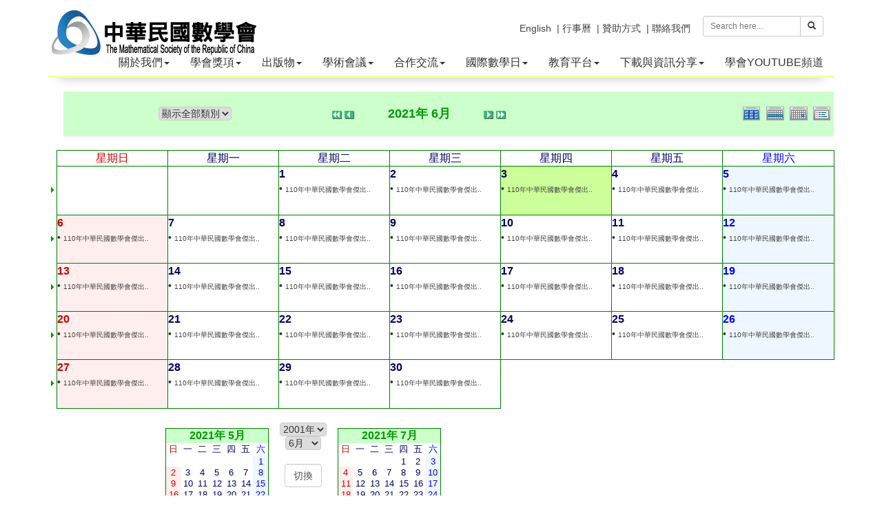

--- FILE ---
content_type: text/html; charset=UTF-8
request_url: https://www.tms.org.tw/tw/modules/piCal/?caldate=2021-6-3&
body_size: 90246
content:
<!doctype html>
<html lang="zh-tw">
<head>
<meta charset="UTF-8">
<meta name="keywords" content="數學會,台灣數學期刊,學會,數學年會">
<meta name="description" content="本會於民國廿四年由國內各地努力於數學研究及先賢發起，於同年七月正式成立，定名為「中國數學會」，以謀數學之進步及其普及為宗旨。">
<meta name="robots" content="index,follow">
<meta name="rating" content="general">
<meta name="author" content="XOOPS,Bonnie">
<meta name="generator" content="XOOPS">
<!--[if IE]><meta http-equiv="X-UA-Compatible" content="IE=edge"><![endif]-->
<meta name="viewport" content="width=device-width, initial-scale=1.0">

<!-- Owl Carousel Assets -->
<link href="https://www.tms.org.tw/tw/themes/CADCH_math/js/owl/owl.carousel.css" rel="stylesheet">
<link href="https://www.tms.org.tw/tw/themes/CADCH_math/js/owl/owl.theme.css" rel="stylesheet">

<!-- Add fancyBox -->
<link rel="stylesheet" href="https://www.tms.org.tw/tw/themes/CADCH_math/js/fancybox/jquery.fancybox.css?v=2.1.5" type="text/css" media="screen" />

<script src="https://www.tms.org.tw/tw/include/xoops.js" type="text/javascript"></script>
<script src="https://www.tms.org.tw/tw/browse.php?Frameworks/jquery/jquery.js" type="text/javascript"></script>
<script src="https://www.tms.org.tw/tw/browse.php?Frameworks/jquery/plugins/jquery.easing.1.3.js" type="text/javascript"></script>
<script src="https://www.tms.org.tw/tw/themes/CADCH_math/js/bootstrap.min.js" type="text/javascript"></script>
<link rel="stylesheet" href="https://www.tms.org.tw/tw/language/tchinese_utf8/style.css" type="text/css" />
<link rel="stylesheet" href="https://www.tms.org.tw/tw/media/font-awesome/css/font-awesome.min.css" type="text/css" />


<!-- Optionally add helpers - button, thumbnail and/or media -->
<link rel="stylesheet" href="https://www.tms.org.tw/tw/themes/CADCH_math/js/fancybox/helpers/jquery.fancybox-buttons.css?v=1.0.5" type="text/css" media="screen" />
<script type="text/javascript" src="https://www.tms.org.tw/tw/themes/CADCH_math/js/fancybox/jquery.fancybox.pack.js?v=2.1.5"></script>
<script type="text/javascript" src="https://www.tms.org.tw/tw/themes/CADCH_math/js/fancybox/helpers/jquery.fancybox-buttons.js?v=1.0.5"></script>
<script type="text/javascript" src="https://www.tms.org.tw/tw/themes/CADCH_math/js/fancybox/helpers/jquery.fancybox-media.js?v=1.0.6"></script>
<link rel="stylesheet" href="https://www.tms.org.tw/tw/themes/CADCH_math/js/fancybox/helpers/jquery.fancybox-thumbs.css?v=1.0.7" type="text/css" media="screen" />
<script type="text/javascript" src="https://www.tms.org.tw/tw/themes/CADCH_math/js/fancybox/helpers/jquery.fancybox-thumbs.js?v=1.0.7"></script>
<script type="text/javascript" src="https://www.tms.org.tw/tw/themes/CADCH_math/js/jquery.ui.totop.js"></script>
<script type="text/javascript" src="https://www.tms.org.tw/tw/themes/CADCH_math/js/wow.js"></script>

<link rel="shortcut icon" type="image/ico" href="https://www.tms.org.tw/tw/themes/CADCH_math/icons/favicon.ico" />
<link rel="icon" type="image/png" href="https://www.tms.org.tw/tw/themes/CADCH_math/icons/favicon.png" />

<link rel="stylesheet" type="text/css" href="https://www.tms.org.tw/tw/themes/CADCH_math/css/bootstrap.css">
<link rel="stylesheet" type="text/css" href="https://www.tms.org.tw/tw/themes/CADCH_math/css/xoops.css">
<link rel="stylesheet" type="text/css" href="https://www.tms.org.tw/tw/themes/CADCH_math/css/reset.css">
<link rel="stylesheet" type="text/css" href="https://www.tms.org.tw/tw/themes/CADCH_math/css/ui.totop.css">

<link rel="stylesheet" type="text/css" href="https://www.tms.org.tw/tw/themes/CADCH_math/css/switcher.css">
<link rel="stylesheet" type="text/css" media="all" href="https://www.tms.org.tw/tw/themes/CADCH_math/style.css">

<link rel="stylesheet" type="text/css" href="https://www.tms.org.tw/tw/themes/CADCH_math/css/animate.css">
<link rel="stylesheet" type="text/css" href="https://www.tms.org.tw/tw/themes/CADCH_math/css/btp.css">

<script src="https://www.tms.org.tw/tw/themes/CADCH_math/js/jquery.mousewheel-3.0.6.pack.js"></script>
<script src="https://www.tms.org.tw/tw/themes/CADCH_math/js/owl/owl.carousel.js"></script>
<!--[if lt IE 9]>
    <script src="https://www.tms.org.tw/tw/themes/CADCH_math/js/html5shiv.js"></script>
    <script src="https://www.tms.org.tw/tw/themes/CADCH_math/js/respond.min.js"></script>
    <script src="https://www.tms.org.tw/tw/themes/CADCH_math/js/selectivizr-min.js"></script>
<![endif]-->
<script src="https://www.tms.org.tw/tw/themes/CADCH_math/js/js.js"></script>
<link rel="alternate" type="application/rss+xml" title="" href="https://www.tms.org.tw/tw/backend.php">

<title>行事曆 - 中華民國數學會</title>

<!-- Add facebook og Start -->
<meta property="og:description" content="本會於民國廿四年由國內各地努力於數學研究及先賢發起，於同年七月正式成立，定名為「中國數學會」，以謀數學之進步及其普及為宗旨。" />
<meta property="og:title" content="行事曆 - 中華民國數學會" />
<meta property="og:image" content="https://www.tms.org.tw/tw/themes/CADCH_math/images/logo.png" />
<!-- Add facebook og End -->

<script type="text/javascript">
//<![CDATA[

$(document).ready(function() {
	/*
	var defaults = {
		containerID: 'toTop', // fading element id
		containerHoverID: 'toTopHover', // fading element hover id
		scrollSpeed: 1200,
		easingType: 'linear' 
	};
	*/
	$().UItoTop({ easingType: 'easeOutQuart' });

// pop
$('.thumb-pop').popover()

// wow
new WOW().init();

// col fix
	$(".product-item,.newsblock-item,.newsindex-item,.productindex-item").each(function(index, el) {
			var $this = $(this);
			var $parent = $this.parent('.row');
			if($parent.data("colSplit") === true){
				return;
			}
			$parent.data("colSplit",true);
			var classes = $this.attr("class");
			var exp = new RegExp(/col-([a-zA-Z]{2})-(\d+)/g);
			var result;
			while ((result = exp.exec(classes)) != null){
				var visible = "visible-" + result[1] + "-block";
				var width = parseInt(12 / parseInt(result[2]));
				$parent.children('.product-item,.newsblock-item,.newsindex-item,.productindex-item').each(function(index, el) {
					var $item = $(this);
					var number = index + 1;
					if(number % width == 0){
						$item.after('<div class="clearfix ' + visible + '">');
					}
				});
			}
		});

// headermenu
$('ul.dropdown-menu [data-toggle=dropdown]').on('click', function(event) {
	event.preventDefault(); 
	event.stopPropagation(); 
	$(this).parent().siblings().removeClass('open');
	$(this).parent().toggleClass('open');
});

// listmenu
	$(".xoops-side-blocks aside > li").wrapAll('<ul class="listmenu"></ul>');

});

(function(d, s, id) {
  var js, fjs = d.getElementsByTagName(s)[0];
  if (d.getElementById(id)) return;
  js = d.createElement(s); js.id = id;
  js.src = "//connect.facebook.net/zh_TW/sdk.js#xfbml=1&version=v2.12";
  fjs.parentNode.insertBefore(js, fjs);
}(document, 'script', 'facebook-jssdk'));

//]]>
</script>
<script src="https://d.line-scdn.net/r/web/social-plugin/js/thirdparty/loader.min.js" async="async" defer="defer"></script><!--line-->
</head>

<body id="piCal"><a name="TOP">

<div class="navbar-wrapper navbar-fixed-top container">
	<div class="navbar navbar-inverse navbar-static-top global-nav navbar-border">
		<div class="navbar-header">
			<button data-target=".navbar-collapse" data-toggle="collapse" class="navbar-toggle" type="button">
				<span class="icon-bar"></span>
				<span class="icon-bar"></span>
				<span class="icon-bar"></span>
			</button>
			<a href="https://www.tms.org.tw/tw" class="navbar-brand xlogo" title="中華民國數學會">
				<img src="https://www.tms.org.tw/tw/themes/CADCH_math/images/logo.png" alt="中華民國數學會">
			</a>
		</div>
		<div class="navbar-collapse collapse">

			<form class="navbar-form navbar-right search" role="search" action="https://www.tms.org.tw/tw/search.php" method="get">
				<div class="input-group input-group-sm">
					<input type="text" name="query" class="form-control" placeholder="Search here...">
					<input type="hidden" name="action" class="form-control" value="results">
					<span class="input-group-btn">
						<button class="btn btn-default" type="submit"><span class="glyphicon glyphicon-search"></span></button>
					</span>
				</div>
			</form>
		<!-- Split button Language -->
		<div class="navbar-right language">
													<div class="pull-right">
									<!--<a href="#" data-toggle="modal" data-target="#mymodal_login" title="登錄帳號"><i class="fa fa-user"></i> 登錄帳號</a>&nbsp;&nbsp;-->
							</div>
			<!--<div class="pull-right">
									<a href="https://www.tms.org.tw/tw/register.php" title="註冊帳號" target="_top"><i class="fa fa-desktop"></i> 註冊帳號</a>&nbsp;&nbsp;
							</div>-->
			<div class="pull-right">
							</div>
			<div class="pull-right">
				<a href="https://www.tms.org.tw/tw/../tw/modules/liaise/" title="聯絡我們" target="_top">| 聯絡我們</a>
			</div>
			<div class="pull-right">
				<a href="https://www.tms.org.tw/tw/../tw/modules/pages/donation" title="贊助方式" target="_top">| 贊助方式</a>&nbsp;&nbsp;
			</div>
			<div class="pull-right">
				<a href="https://www.tms.org.tw/tw/../tw/modules/piCal/" title="行事曆" target="_top">| 行事曆</a>&nbsp;&nbsp;
			</div>
			<div class="pull-right">
				<a href="https://www.tms.org.tw/tw/../en/" title="English" target="_top">English</a>&nbsp;&nbsp;
			</div>
		</div>

		</div>
		<div class="navbar-collapse collapse headermenu_bg">
								<ul class="nav navbar-nav">
				<li class="dropdown">

		<a data-toggle="dropdown" class="dropdown-toggle" href="javascript:;" title="關於本會">關於我們<b class="caret"></b></a>
	
		<ul class="dropdown-menu">
									<li>
							<a href="/tw/modules/pages/main/" title="歷史沿革"><span class="sublist">- </span>歷史沿革與現況</a>
								</li>
						<li class="dropdown dropdown-submenu">
							<a data-toggle="dropdown" class="dropdown-toggle" href="javascript:;" title="組織架構">組織架構</a>
									<ul class="dropdown-menu">
												<li><a href="/tw/modules/pages/president" title="理事長 - 中華民國數學會"><span class="sublist">- </span>理事長</a></li>
																<li><a href="/tw/modules/pages/successively" title="歷屆理事長 - 中華民國數學會"><span class="sublist">- </span>歷屆理事長</a></li>
																<li><a href="/tw/modules/pages/vicepresident" title="副理事長 - 中華民國數學會"><span class="sublist">- </span>副理事長</a></li>
																<li><a href="/tw/modules/pages/secretarygeneral" title="秘書長 - 中華民國數學會"><span class="sublist">- </span>秘書長</a></li>
																<li><a href="/tw/modules/pages/account" title="會計 - 中華民國數學會"><span class="sublist">- </span>會計</a></li>
											</ul>
					</li>
						<li>
							<a href="/tw/modules/pages/rule" title="學會章程"><span class="sublist">- </span>學會章程</a>
								</li>
						<li>
							<a href="https://www.tms.org.tw/tw/modules/info/article.php?storyid=282" title="會員專區"><span class="sublist">- </span>會員專區</a>
								</li>
						<li>
							<a href="/tw/modules/pages/method" title="會員代表組織及選舉辦法"><span class="sublist">- </span>會員代表組織及選舉辦法</a>
								</li>
						<li>
							<a href="/tw/modules/pages/mainpoint" title="各委員會組織要點"><span class="sublist">- </span>各委員會組織要點</a>
								</li>
						<li>
							<a href="https://www.tms.org.tw/tw/modules/news/article.php?storyid=145" title="第44屆理監事及委員會成員"><span class="sublist">- </span>理監事及委員會成員</a>
								</li>
						<li>
							<a href="/tw/modules/filelist/main/flist/4" title="會議紀錄"><span class="sublist">- </span>歷屆會議紀錄</a>
								</li>
			</ul>
	
</li>
<li class="dropdown">

		<a data-toggle="dropdown" class="dropdown-toggle" href="javascript:;" title="學會獎項">學會獎項<b class="caret"></b></a>
	
		<ul class="dropdown-menu">
						<li>
							<a href="/tw/modules/pages/society" title="學會獎"><span class="sublist">- </span>學會獎</a>
								</li>
						<li>
							<a href="/tw/modules/pages/academic" title="學術獎"><span class="sublist">- </span>學術獎</a>
								</li>
						<li>
							<a href="/tw/modules/pages/special" title="特殊貢獻獎"><span class="sublist">- </span>特殊貢獻獎</a>
								</li>
						<li>
							<a href="/tw/modules/pages/youth" title="青年數學家獎"><span class="sublist">- </span>青年數學家獎</a>
								</li>
						<li>
							<a href="/tw/modules/pages/paper" title="傑出碩博士論文獎"><span class="sublist">- </span>傑出碩博士論文獎</a>
								</li>
						<li>
							<a href="https://www.tms.org.tw/tw/modules/info/article.php?storyid=299&uid=" title="中技社數學傑出大學生獎辦法"><span class="sublist">- </span>中技社數學傑出大學生獎</a>
								</li>
						<li class="dropdown dropdown-submenu">
							<a data-toggle="dropdown" class="dropdown-toggle" href="javascript:;" title="歷屆得獎名單">歷屆得獎名單</a>
									<ul class="dropdown-menu">
												<li><a href="/tw/modules/pages/previous" title="學術獎項"><span class="sublist">- </span>學術獎項</a></li>
																<li><a href="/tw/modules/pages/treatise" title="傑出論文獎"><span class="sublist">- </span>傑出論文獎</a></li>
											</ul>
					</li>
						<li>
							<a href="/tw/modules/filelist/main/flist/2" title="歷年得獎人專刊"><span class="sublist">- </span>歷年得獎人專刊</a>
								</li>
			</ul>
	
</li>
<li class="dropdown">

		<a data-toggle="dropdown" class="dropdown-toggle" href="javascript:;" title="相關刊物">出版物<b class="caret"></b></a>
	
		<ul class="dropdown-menu">
						<li>
							<a href="http://www.twjm.org/" title="台灣數學期刊" target="_blank"><span class="sublist">- </span>台灣數學期刊</a>
								</li>
						<li class="dropdown dropdown-submenu">
							<a data-toggle="dropdown" class="dropdown-toggle" href="javascript:;" title="">數學會電子報</a>
									<ul class="dropdown-menu">
												<li><a href="http://www.tms.org.tw/tw/modules/info/article.php?storyid=131&uid=" title="學會電子報"><span class="sublist">- </span>各期電子報</a></li>
																<li><a href="http://www.tms.org.tw/tw/modules/news/index.php?storytopic=2" title=""><span class="sublist">- </span>電子報特選文章</a></li>
											</ul>
					</li>
			</ul>
	
</li>
<li class="dropdown">

		<a data-toggle="dropdown" class="dropdown-toggle" href="javascript:;" title="學術活動">學術會議<b class="caret"></b></a>
	
		<ul class="dropdown-menu">
						<li>
							<a href="https://calendar.google.com/calendar/embed?height=600&wkst=1&bgcolor=%23ffffff&ctz=Asia%2FTaipei&src=Y18zdjJsbW5sNHI5OHJlaXQxYTFyMjA4c3Rqc0Bncm91cC5jYWxlbmRhci5nb29nbGUuY29t&src=Y19jcnRiYm1pMjdsbGd1NWMzZG1kZW0xMWhtc0Bncm91cC5jYWxlbmRhci5nb29nbGUuY29t&src=Y190N2FtZWt2OG9vcmJicTMwaG9hcmoybWpnOEBncm91cC5jYWxlbmRhci5nb29nbGUuY29t&src=Y19qOThhaXY2cTBpcmNucnB1MGlyZnY5M2dib0Bncm91cC5jYWxlbmRhci5nb29nbGUuY29t&src=Y19mdXVkM2h2N2VsMXJqZHZkbGY1YWh1Yjg0Z0Bncm91cC5jYWxlbmRhci5nb29nbGUuY29t&src=Y19ta3FoOG42NTUwdjZzMWpzYTJrM201bzg4c0Bncm91cC5jYWxlbmRhci5nb29nbGUuY29t&color=%232952A3&color=%23B1440E&color=%23B1440E&color=%230D7813&color=%23C0CA33&color=%23C0CA33&showTitle=0&mode=AGENDA" title="NTU campus math calendar" target="_blank"><span class="sublist">- </span>NTU campus math calendar</a>
								</li>
						<li class="dropdown dropdown-submenu">
							<a data-toggle="dropdown" class="dropdown-toggle" href="javascript:;" title="數學年會">數學年會</a>
									<ul class="dropdown-menu">
												<li><a href="http://2026tms.tms.org.tw" title=""><span class="sublist">- </span>2026第61屆數學年會</a></li>
																<li><a href="https://2025tms.tms.org.tw/" title="2025第60屆數學年會"><span class="sublist">- </span>2025第60屆數學年會</a></li>
																<li><a href="https://2024tms.tms.org.tw/" title="2024年第59屆數學年會"><span class="sublist">- </span>2024第59屆數學年會</a></li>
																<li><a href="https://www.math.nthu.edu.tw/~2022TMS/home.html" title=""><span class="sublist">- </span>2022數學年會</a></li>
																<li><a href="https://idv.sinica.edu.tw/mathcomp/2021TMS/index.html" title="2021數學年會"><span class="sublist">- </span>2021數學年會</a></li>
																<li><a href="http://tms2020.math.fju.edu.tw/" title="2020數學年會在輔仁" target="_blank"><span class="sublist">- </span>2020數學年會</a></li>
																<li><a href="/tw/modules/news/?storytopic=12" title="年會剪影"><span class="sublist">- </span>年會剪影</a></li>
																<li><a href="/tw/modules/news/article.php?storyid=1" title="歷屆數學年會"><span class="sublist">- </span>歷屆數學年會</a></li>
											</ul>
					</li>
						<li>
							<a href="http://www.tms.org.tw/tw/modules/info/article.php?storyid=153&uid=" title="許振榮講座"><span class="sublist">- </span>許振榮講座</a>
								</li>
						<li>
							<a href="http://" title="次領域會議"><span class="sublist">- </span>次領域會議</a>
								</li>
			</ul>
	
</li>
<li class="dropdown">

		<a data-toggle="dropdown" class="dropdown-toggle" href="javascript:;" title="國際交流">合作交流<b class="caret"></b></a>
	
		<ul class="dropdown-menu">
						<li>
							<a href="/tw/modules/news/?storytopic=7" title="日本數學會" target="_top"><span class="sublist">- </span>應用數學及跨領域交流</a>
								</li>
						<li>
							<a href="#" title="應用數學及跨領域交流" target="_top"><span class="sublist">- </span>國際</a>
								</li>
			</ul>
	
</li>
<li class="dropdown">

		<a data-toggle="dropdown" class="dropdown-toggle" href="javascript:;" title="科普活動">國際數學日<b class="caret"></b></a>
	
		<ul class="dropdown-menu">
						<li>
							<a href="https://sites.google.com/view/taiwan314" title="國際數學日活動網頁"><span class="sublist">- </span>國際數學日活動網頁</a>
								</li>
						<li>
							<a href="https://www.tms.org.tw/tw/modules/news/?storytopic=8" title="國際數學日介紹與報導"><span class="sublist">- </span>國際數學日花絮</a>
								</li>
			</ul>
	
</li>
<li class="dropdown">

		<a data-toggle="dropdown" class="dropdown-toggle" href="javascript:;" title="教育平台">教育平台<b class="caret"></b></a>
	
		<ul class="dropdown-menu">
						<li>
							<a href="/tw/modules/info/article.php?storyid=201&uid=" title="數學沙龍與生涯探索系列演講活動"><span class="sublist">- </span>數學沙龍與生涯探索系列演講</a>
								</li>
									<li>
							<a href="https://sites.google.com/math.ntu.edu.tw/tmseducation/%E9%A6%96%E9%A0%81" title="教育資源平台"><span class="sublist">- </span>教育資源平台</a>
								</li>
			</ul>
	
</li>
<li class="dropdown">

		<a data-toggle="dropdown" class="dropdown-toggle" href="javascript:;" title="表格下載">下載與資訊分享<b class="caret"></b></a>
	
		<ul class="dropdown-menu">
						<li>
							<a href="http://www.tms.org.tw/tw/modules/filelist/main/flist/3" title=""><span class="sublist">- </span>申請表格下載</a>
								</li>
						<li>
							<a href="http://www.tms.org.tw/tw/modules/news/index.php?storytopic=4" title=""><span class="sublist">- </span>好文及影片分享</a>
								</li>
						<li class="dropdown dropdown-submenu">
							<a data-toggle="dropdown" class="dropdown-toggle" href="javascript:;" title="網站連結">推薦網站連結</a>
									<ul class="dropdown-menu">
												<li><a href="http://episte.math.ntu.edu.tw/" title="數學知識平台" target="_blank"><span class="sublist">- </span>數學知識</a></li>
																<li><a href="/tw/modules/news/article.php?storyid=9" title="數學與統計相關系所"><span class="sublist">- </span>數學與統計相關系所</a></li>
											</ul>
					</li>
						<li class="dropdown dropdown-submenu">
							<a data-toggle="dropdown" class="dropdown-toggle" href="javascript:;" title="">科普雜誌連結</a>
									<ul class="dropdown-menu">
												<li><a href="https://sites.google.com/a/g2.nctu.edu.tw/unimath/" title="UniMath"><span class="sublist">- </span>Unimath</a></li>
																<li><a href="https://plus.maths.org/content/" title=""><span class="sublist">- </span>Plus Magazine</a></li>
																<li><a href="https://www.quantamagazine.org/" title=""><span class="sublist">- </span>Quanta Magazine</a></li>
																<li><a href="https://momath.org/" title="知名數學博物館"><span class="sublist">- </span>National Museum of Mathematics</a></li>
											</ul>
					</li>
			</ul>
	
</li>
<li class="dropdown">

		<a href="https://www.youtube.com/channel/UCxTPDQGKg1O5CAzwU9RiEpg" title="學會YOUTUBE頻道">學會YOUTUBE頻道</a>
	
	
</li>

<style>
.dropdown-submenu{position:relative;}
.dropdown-submenu > .dropdown-menu{top:0px;left:100%;margin-top:-6px;margin-left:-1px;border-radius:0px 4px 4px 4px;}
.dropdown-submenu > a:after{display:block;content:" ";float:right;width:0px;height:0px;border-color:transparent;border-style:solid;border-width:5px 0px 5px 5px;border-left-color:#CCC;margin-top:5px;margin-right:-10px;}

.dropdown-submenu.pull-left{float:none;}
.dropdown-submenu.pull-left > .dropdown-menu{left:-100%;margin-left:10px;border-radius:4px 0px 4px 4px;}

.headermenu_bg .nav .dropdown-submenu.open > a,
.headermenu_bg .nav .dropdown-submenu.open > a:hover,
.headermenu_bg .nav .dropdown-submenu.open > a:focus{background-color:#333;color:#FFF;}

.headermenu_bg .nav .dropdown-submenu.open > a:after{border-left-color:#FFF;}

.navbar-inverse .navbar-nav .open .dropdown-menu > li > a:hover,
.navbar-inverse .navbar-nav .open .dropdown-menu > li > a:focus{background-color:#333;color:#FFF;}
.navbar-inverse .navbar-nav .open .dropdown-menu > li > a:hover:after,
.navbar-inverse .navbar-nav .open .dropdown-menu > li > a:focus:after{border-left-color:#FFF;}

@media (max-width: 767px) {
	.navbar-inverse .navbar-nav .open .dropdown-menu > li.dropdown.dropdown-submenu.open > a {color:#FFF;}
}

.listmenu{list-style-type:none;padding:0px;margin:20px 0px 0px;border:1px solid #DDD;}
.listmenu a{display:block;color:#444;padding:10px;}
.listmenu li{padding:0px;border-bottom:1px solid #DDD;background:#F5F5F5;}
.listmenu li:last-child{border-bottom:none;}
.listmenu li:hover{background:#252525;}
.listmenu li.open{background:#252525;}
.listmenu li:hover > a{color:#FFF;}
.listmenu li.open > a{color:#FFF;}
.listmenu li .caret{margin-left:6px;}
.listmenu li.open .caret{border-top:none;border-bottom:4px solid;}
.listmenu .dropdown-menu{
	position:static;
	float:none;
	min-width:100%;
	padding:0px;
	margin:0px;
	font-size:14px;
	border-radius:0px;
	box-shadow:none;
}
.listmenu .dropdown-menu > li > a {
	padding:10px;
}

.navbar-inverse .navbar-nav .sublist{display:none;}
@media (max-width: 767px) {
	.navbar-inverse .navbar-nav li li li .sublist{display:inline;}
}
</style>
			</ul>
							</div>
	</div>
</div>

	
<div id="maincontent">
	<div class="container maincontainer">
		<div class="row">
						                            <div class="col-sm-12 col-md-12">
		  <table border='0' cellspacing='0' cellpadding='0'>
    <tr>
      <td class='calframe'>
        <!-- header -->
        <table border='0' cellspacing='0' cellpadding='0' style='border-collapse:collapse;'>
         <tr>
           <td><img src='https://www.tms.org.tw/tw/modules/piCal/images/default/spacer.gif' alt='' width='10' height='30' /></td>
           <td nowrap='nowrap' colspan='7' align='center' bgcolor='#CCFFCC'>
             <table border='0' cellspacing='0' cellpadding='0' class='pical-categoryform'>
             <tr>
               <td align='center' valign='middle' style='vertical-align:middle;' class='pical-categoryform'><form action='' method='GET' style='margin:0px;'>
<input type='hidden' name='caldate' value='2021-6-3' />
<input type='hidden' name='smode' value='' />
<input type='hidden' name='op' value='' />
<select name='cid' onchange='submit();'>
	<option value='0'>顯示全部類別</option>
	<option value='1' >- 公開</option>
</select>
</form>
</td>
               <td width='8'><img src='https://www.tms.org.tw/tw/modules/piCal/images/default/spacer.gif' alt='' width='8' height='4' /></td>
               <td width='18' valign='middle' style='vertical-align:middle;'><a href='?cid=0&amp;smode=Monthly&amp;caldate=2020-6-3'><img src='https://www.tms.org.tw/tw/modules/piCal/images/default/arrowleftleft.gif' width='18' height='14' border='0' alt='前一年' title='前一年' /></a></td>
               <td width='18' valign='middle' style='vertical-align:middle;'><a href='?cid=0&amp;smode=Monthly&amp;caldate=2021-5-31'><img src='https://www.tms.org.tw/tw/modules/piCal/images/default/arrowleft.gif' width='18' height='14' border='0' alt='上個月' title='上個月' /></a></td>
               <td width='180' align='center' valign='middle' nowrap='nowrap' style='vertical-align:middle;'><img src='https://www.tms.org.tw/tw/modules/piCal/images/default/spacer.gif' alt='' width='180' height='4' /><br /><font size='4' color='#009900'><b><span class='calhead'>2021年 6月</span></b></font><br /><img src='https://www.tms.org.tw/tw/modules/piCal/images/default/spacer.gif' alt='' width='180' height='4' /></td>
               <td width='18' valign='middle' style='vertical-align:middle;'><a href='?cid=0&amp;smode=Monthly&amp;caldate=2021-7-1'><img src='https://www.tms.org.tw/tw/modules/piCal/images/default/arrowright.gif' width='18' height='14' border='0' alt='下個月' title='下個月' /></a></td>
               <td width='18' valign='middle' style='vertical-align:middle;'><a href='?cid=0&amp;smode=Monthly&amp;caldate=2022-6-3'><img src='https://www.tms.org.tw/tw/modules/piCal/images/default/arrowrightright.gif' width='18' height='14' border='0' alt='次一年' title='次一年' /></a></td>
               <td align='right' valign='middle' style='vertical-align:middle;'>
                 <font size='1'><a href='?cid=0&amp;smode=Yearly&amp;caldate=2021-6-3'><img src='https://www.tms.org.tw/tw/modules/piCal/images/default/year_on.gif' border='0' width='30' height='24' alt='年曆' title='年曆' /></a></font>
                 <font size='1'><a href='?cid=0&amp;smode=Weekly&amp;caldate=2021-6-3'><img src='https://www.tms.org.tw/tw/modules/piCal/images/default/week_on.gif' border='0' width='30' height='24' alt='週曆' title='週曆' /></a></font>
                 <font size='1'><a href='?cid=0&amp;smode=Daily&amp;caldate=2021-6-3'><img src='https://www.tms.org.tw/tw/modules/piCal/images/default/day_on.gif' border='0' width='30' height='24' alt='日曆' title='日曆' /></a></font>
                 <font size='1'><a href='?cid=0&amp;smode=List&amp;caldate=2021-6-3'><img src='https://www.tms.org.tw/tw/modules/piCal/images/default/list_on.gif' border='0' width='30' height='24' alt='顯示行事一覽表' title='顯示行事一覽表' /></a></font>
               </td>
             </tr>
             </table>
           </td>
         </tr>
        </table>

        
	 <table border='0' cellspacing='0' cellpadding='0' style='border-collapse:collapse;margin:0px;'>
	 <tr class='pical-monthly'>
	   <td class='pical-weekmark'><img src='https://www.tms.org.tw/tw/modules/piCal/images/default/spacer.gif' alt='' width='10' height='10' /></td>
	   <td><img src='https://www.tms.org.tw/tw/modules/piCal/images/default/spacer.gif' alt='' width='90' height='10' /></td>
	   <td><img src='https://www.tms.org.tw/tw/modules/piCal/images/default/spacer.gif' alt='' width='90' height='10' /></td>
	   <td><img src='https://www.tms.org.tw/tw/modules/piCal/images/default/spacer.gif' alt='' width='90' height='10' /></td>
	   <td><img src='https://www.tms.org.tw/tw/modules/piCal/images/default/spacer.gif' alt='' width='90' height='10' /></td>
	   <td><img src='https://www.tms.org.tw/tw/modules/piCal/images/default/spacer.gif' alt='' width='90' height='10' /></td>
	   <td><img src='https://www.tms.org.tw/tw/modules/piCal/images/default/spacer.gif' alt='' width='90' height='10' /></td>
	   <td><img src='https://www.tms.org.tw/tw/modules/piCal/images/default/spacer.gif' alt='' width='90' height='10' /></td>
	 </tr>
	 <!-- week names -->
	 <tr class='pical-monthly'>
	   <td class='pical-weekmark'><img src='https://www.tms.org.tw/tw/modules/piCal/images/default/spacer.gif' alt='' width='10' height='20' /></td>
	   
	   <td align='center' style='vertical-align:middle;border:solid 1px green; background-color:white;'><font size='3' color='#CC0000'><span class='calweekname'>星期日</span></font></td>

	   <td align='center' style='vertical-align:middle;border:solid 1px green; background-color:white;'><font size='3' color='#000066'><span class='calweekname'>星期一</span></font></td>
	   <td align='center' style='vertical-align:middle;border:solid 1px green; background-color:white;'><font size='3' color='#000066'><span class='calweekname'>星期二</span></font></td>
	   <td align='center' style='vertical-align:middle;border:solid 1px green; background-color:white;'><font size='3' color='#000066'><span class='calweekname'>星期三</span></font></td>
	   <td align='center' style='vertical-align:middle;border:solid 1px green; background-color:white;'><font size='3' color='#000066'><span class='calweekname'>星期四</span></font></td>
	   <td align='center' style='vertical-align:middle;border:solid 1px green; background-color:white;'><font size='3' color='#000066'><span class='calweekname'>星期五</span></font></td>
	   <td align='center' style='vertical-align:middle;border:solid 1px green; background-color:white;'><font size='3' color='#0000FF'><span class='calweekname'>星期六</span></font></td>
	   
	 </tr>
<tr>
<td><a href='?cid=0&amp;smode=Weekly&amp;caldate=2021-5-30'><img src='https://www.tms.org.tw/tw/modules/piCal/images/default/week_index.gif' width='10' height='70' border='0' alt='第1週' title='第1週' /></a></td>
<td bgcolor='#EEEEEE' style='border:solid 1px green; background-color:white;'><span class='calbody'><img src='https://www.tms.org.tw/tw/modules/piCal/images/default/spacer.gif' alt='' width='90' height='70' /></span></td>
<td bgcolor='#EEEEEE' style='border:solid 1px green; background-color:white;'><span class='calbody'><img src='https://www.tms.org.tw/tw/modules/piCal/images/default/spacer.gif' alt='' width='90' height='70' /></span></td>
<td valign='top' bgcolor='#FFFFFF' style='border:solid 1px green; background-color:white;;background-color:#FFFFFF;'><table width='100%' cellspacing='0' cellpadding='0' style='margin:0px;'><tr><td align='left'><a href='?cid=0&amp;smode=Daily&amp;caldate=2021-6-1' class='calbody'><font size='3' color='#000066'><b><span class='calbody'>1</span></b></font></a></td><td align='right'><a href='?cid=0&amp;smode=Monthly&amp;caldate=2021-6-1'><img src='https://www.tms.org.tw/tw/modules/piCal/images/default/spacer.gif' alt='' border='0' width='32' height='12' /></a> <a href='?cid=0&amp;smode=Monthly&amp;caldate=2021-6-1'><img src='https://www.tms.org.tw/tw/modules/piCal/images/default/spacer.gif' alt='' border='0' width='14' height='12' /></a></td></tr></table>&bull;&nbsp;<a href='?smode=Monthly&amp;action=View&amp;event_id=0000000005&amp;caldate=2021-6-3' style='font-size:10px;font-weight:normal;text-decoration:none;' class='公開'>110年中華民國數學會傑出..</a><br />
</td>
<td valign='top' bgcolor='#FFFFFF' style='border:solid 1px green; background-color:white;;background-color:#FFFFFF;'><table width='100%' cellspacing='0' cellpadding='0' style='margin:0px;'><tr><td align='left'><a href='?cid=0&amp;smode=Daily&amp;caldate=2021-6-2' class='calbody'><font size='3' color='#000066'><b><span class='calbody'>2</span></b></font></a></td><td align='right'><a href='?cid=0&amp;smode=Monthly&amp;caldate=2021-6-2'><img src='https://www.tms.org.tw/tw/modules/piCal/images/default/spacer.gif' alt='' border='0' width='32' height='12' /></a> <a href='?cid=0&amp;smode=Monthly&amp;caldate=2021-6-2'><img src='https://www.tms.org.tw/tw/modules/piCal/images/default/spacer.gif' alt='' border='0' width='14' height='12' /></a></td></tr></table>&bull;&nbsp;<a href='?smode=Monthly&amp;action=View&amp;event_id=0000000005&amp;caldate=2021-6-3' style='font-size:10px;font-weight:normal;text-decoration:none;' class='公開'>110年中華民國數學會傑出..</a><br />
</td>
<td valign='top' bgcolor='#CCFF99' style='border:solid 1px green; background-color:white;;background-color:#CCFF99;'><table width='100%' cellspacing='0' cellpadding='0' style='margin:0px;'><tr><td align='left'><a href='?cid=0&amp;smode=Daily&amp;caldate=2021-6-3' class='calbody'><font size='3' color='#000066'><b><span class='calbody'>3</span></b></font></a></td><td align='right'><a href='?cid=0&amp;smode=Monthly&amp;caldate=2021-6-3'><img src='https://www.tms.org.tw/tw/modules/piCal/images/default/spacer.gif' alt='' border='0' width='32' height='12' /></a> <a href='?cid=0&amp;smode=Monthly&amp;caldate=2021-6-3'><img src='https://www.tms.org.tw/tw/modules/piCal/images/default/spacer.gif' alt='' border='0' width='14' height='12' /></a></td></tr></table>&bull;&nbsp;<a href='?smode=Monthly&amp;action=View&amp;event_id=0000000005&amp;caldate=2021-6-3' style='font-size:10px;font-weight:normal;text-decoration:none;' class='公開'>110年中華民國數學會傑出..</a><br />
</td>
<td valign='top' bgcolor='#FFFFFF' style='border:solid 1px green; background-color:white;;background-color:#FFFFFF;'><table width='100%' cellspacing='0' cellpadding='0' style='margin:0px;'><tr><td align='left'><a href='?cid=0&amp;smode=Daily&amp;caldate=2021-6-4' class='calbody'><font size='3' color='#000066'><b><span class='calbody'>4</span></b></font></a></td><td align='right'><a href='?cid=0&amp;smode=Monthly&amp;caldate=2021-6-4'><img src='https://www.tms.org.tw/tw/modules/piCal/images/default/spacer.gif' alt='' border='0' width='32' height='12' /></a> <a href='?cid=0&amp;smode=Monthly&amp;caldate=2021-6-4'><img src='https://www.tms.org.tw/tw/modules/piCal/images/default/spacer.gif' alt='' border='0' width='14' height='12' /></a></td></tr></table>&bull;&nbsp;<a href='?smode=Monthly&amp;action=View&amp;event_id=0000000005&amp;caldate=2021-6-3' style='font-size:10px;font-weight:normal;text-decoration:none;' class='公開'>110年中華民國數學會傑出..</a><br />
</td>
<td valign='top' bgcolor='#EEF7FF' style='border:solid 1px green; background-color:white;;background-color:#EEF7FF;'><table width='100%' cellspacing='0' cellpadding='0' style='margin:0px;'><tr><td align='left'><a href='?cid=0&amp;smode=Daily&amp;caldate=2021-6-5' class='calbody'><font size='3' color='#0000FF'><b><span class='calbody'>5</span></b></font></a></td><td align='right'><a href='?cid=0&amp;smode=Monthly&amp;caldate=2021-6-5'><img src='https://www.tms.org.tw/tw/modules/piCal/images/default/spacer.gif' alt='' border='0' width='32' height='12' /></a> <a href='?cid=0&amp;smode=Monthly&amp;caldate=2021-6-5'><img src='https://www.tms.org.tw/tw/modules/piCal/images/default/spacer.gif' alt='' border='0' width='14' height='12' /></a></td></tr></table>&bull;&nbsp;<a href='?smode=Monthly&amp;action=View&amp;event_id=0000000005&amp;caldate=2021-6-3' style='font-size:10px;font-weight:normal;text-decoration:none;' class='公開'>110年中華民國數學會傑出..</a><br />
</td>
</tr>
<tr>
<td><a href='?cid=0&amp;smode=Weekly&amp;caldate=2021-6-6'><img src='https://www.tms.org.tw/tw/modules/piCal/images/default/week_index.gif' width='10' height='70' border='0' alt='第2週' title='第2週' /></a></td>
<td valign='top' bgcolor='#FFEEEE' style='border:solid 1px green; background-color:white;;background-color:#FFEEEE;'><table width='100%' cellspacing='0' cellpadding='0' style='margin:0px;'><tr><td align='left'><a href='?cid=0&amp;smode=Daily&amp;caldate=2021-6-6' class='calbody'><font size='3' color='#CC0000'><b><span class='calbody'>6</span></b></font></a></td><td align='right'><a href='?cid=0&amp;smode=Monthly&amp;caldate=2021-6-6'><img src='https://www.tms.org.tw/tw/modules/piCal/images/default/spacer.gif' alt='' border='0' width='32' height='12' /></a> <a href='?cid=0&amp;smode=Monthly&amp;caldate=2021-6-6'><img src='https://www.tms.org.tw/tw/modules/piCal/images/default/spacer.gif' alt='' border='0' width='14' height='12' /></a></td></tr></table>&bull;&nbsp;<a href='?smode=Monthly&amp;action=View&amp;event_id=0000000005&amp;caldate=2021-6-3' style='font-size:10px;font-weight:normal;text-decoration:none;' class='公開'>110年中華民國數學會傑出..</a><br />
</td>
<td valign='top' bgcolor='#FFFFFF' style='border:solid 1px green; background-color:white;;background-color:#FFFFFF;'><table width='100%' cellspacing='0' cellpadding='0' style='margin:0px;'><tr><td align='left'><a href='?cid=0&amp;smode=Daily&amp;caldate=2021-6-7' class='calbody'><font size='3' color='#000066'><b><span class='calbody'>7</span></b></font></a></td><td align='right'><a href='?cid=0&amp;smode=Monthly&amp;caldate=2021-6-7'><img src='https://www.tms.org.tw/tw/modules/piCal/images/default/spacer.gif' alt='' border='0' width='32' height='12' /></a> <a href='?cid=0&amp;smode=Monthly&amp;caldate=2021-6-7'><img src='https://www.tms.org.tw/tw/modules/piCal/images/default/spacer.gif' alt='' border='0' width='14' height='12' /></a></td></tr></table>&bull;&nbsp;<a href='?smode=Monthly&amp;action=View&amp;event_id=0000000005&amp;caldate=2021-6-3' style='font-size:10px;font-weight:normal;text-decoration:none;' class='公開'>110年中華民國數學會傑出..</a><br />
</td>
<td valign='top' bgcolor='#FFFFFF' style='border:solid 1px green; background-color:white;;background-color:#FFFFFF;'><table width='100%' cellspacing='0' cellpadding='0' style='margin:0px;'><tr><td align='left'><a href='?cid=0&amp;smode=Daily&amp;caldate=2021-6-8' class='calbody'><font size='3' color='#000066'><b><span class='calbody'>8</span></b></font></a></td><td align='right'><a href='?cid=0&amp;smode=Monthly&amp;caldate=2021-6-8'><img src='https://www.tms.org.tw/tw/modules/piCal/images/default/spacer.gif' alt='' border='0' width='32' height='12' /></a> <a href='?cid=0&amp;smode=Monthly&amp;caldate=2021-6-8'><img src='https://www.tms.org.tw/tw/modules/piCal/images/default/spacer.gif' alt='' border='0' width='14' height='12' /></a></td></tr></table>&bull;&nbsp;<a href='?smode=Monthly&amp;action=View&amp;event_id=0000000005&amp;caldate=2021-6-3' style='font-size:10px;font-weight:normal;text-decoration:none;' class='公開'>110年中華民國數學會傑出..</a><br />
</td>
<td valign='top' bgcolor='#FFFFFF' style='border:solid 1px green; background-color:white;;background-color:#FFFFFF;'><table width='100%' cellspacing='0' cellpadding='0' style='margin:0px;'><tr><td align='left'><a href='?cid=0&amp;smode=Daily&amp;caldate=2021-6-9' class='calbody'><font size='3' color='#000066'><b><span class='calbody'>9</span></b></font></a></td><td align='right'><a href='?cid=0&amp;smode=Monthly&amp;caldate=2021-6-9'><img src='https://www.tms.org.tw/tw/modules/piCal/images/default/spacer.gif' alt='' border='0' width='32' height='12' /></a> <a href='?cid=0&amp;smode=Monthly&amp;caldate=2021-6-9'><img src='https://www.tms.org.tw/tw/modules/piCal/images/default/spacer.gif' alt='' border='0' width='14' height='12' /></a></td></tr></table>&bull;&nbsp;<a href='?smode=Monthly&amp;action=View&amp;event_id=0000000005&amp;caldate=2021-6-3' style='font-size:10px;font-weight:normal;text-decoration:none;' class='公開'>110年中華民國數學會傑出..</a><br />
</td>
<td valign='top' bgcolor='#FFFFFF' style='border:solid 1px green; background-color:white;;background-color:#FFFFFF;'><table width='100%' cellspacing='0' cellpadding='0' style='margin:0px;'><tr><td align='left'><a href='?cid=0&amp;smode=Daily&amp;caldate=2021-6-10' class='calbody'><font size='3' color='#000066'><b><span class='calbody'>10</span></b></font></a></td><td align='right'><a href='?cid=0&amp;smode=Monthly&amp;caldate=2021-6-10'><img src='https://www.tms.org.tw/tw/modules/piCal/images/default/spacer.gif' alt='' border='0' width='32' height='12' /></a> <a href='?cid=0&amp;smode=Monthly&amp;caldate=2021-6-10'><img src='https://www.tms.org.tw/tw/modules/piCal/images/default/spacer.gif' alt='' border='0' width='14' height='12' /></a></td></tr></table>&bull;&nbsp;<a href='?smode=Monthly&amp;action=View&amp;event_id=0000000005&amp;caldate=2021-6-3' style='font-size:10px;font-weight:normal;text-decoration:none;' class='公開'>110年中華民國數學會傑出..</a><br />
</td>
<td valign='top' bgcolor='#FFFFFF' style='border:solid 1px green; background-color:white;;background-color:#FFFFFF;'><table width='100%' cellspacing='0' cellpadding='0' style='margin:0px;'><tr><td align='left'><a href='?cid=0&amp;smode=Daily&amp;caldate=2021-6-11' class='calbody'><font size='3' color='#000066'><b><span class='calbody'>11</span></b></font></a></td><td align='right'><a href='?cid=0&amp;smode=Monthly&amp;caldate=2021-6-11'><img src='https://www.tms.org.tw/tw/modules/piCal/images/default/spacer.gif' alt='' border='0' width='32' height='12' /></a> <a href='?cid=0&amp;smode=Monthly&amp;caldate=2021-6-11'><img src='https://www.tms.org.tw/tw/modules/piCal/images/default/spacer.gif' alt='' border='0' width='14' height='12' /></a></td></tr></table>&bull;&nbsp;<a href='?smode=Monthly&amp;action=View&amp;event_id=0000000005&amp;caldate=2021-6-3' style='font-size:10px;font-weight:normal;text-decoration:none;' class='公開'>110年中華民國數學會傑出..</a><br />
</td>
<td valign='top' bgcolor='#EEF7FF' style='border:solid 1px green; background-color:white;;background-color:#EEF7FF;'><table width='100%' cellspacing='0' cellpadding='0' style='margin:0px;'><tr><td align='left'><a href='?cid=0&amp;smode=Daily&amp;caldate=2021-6-12' class='calbody'><font size='3' color='#0000FF'><b><span class='calbody'>12</span></b></font></a></td><td align='right'><a href='?cid=0&amp;smode=Monthly&amp;caldate=2021-6-12'><img src='https://www.tms.org.tw/tw/modules/piCal/images/default/spacer.gif' alt='' border='0' width='32' height='12' /></a> <a href='?cid=0&amp;smode=Monthly&amp;caldate=2021-6-12'><img src='https://www.tms.org.tw/tw/modules/piCal/images/default/spacer.gif' alt='' border='0' width='14' height='12' /></a></td></tr></table>&bull;&nbsp;<a href='?smode=Monthly&amp;action=View&amp;event_id=0000000005&amp;caldate=2021-6-3' style='font-size:10px;font-weight:normal;text-decoration:none;' class='公開'>110年中華民國數學會傑出..</a><br />
</td>
</tr>
<tr>
<td><a href='?cid=0&amp;smode=Weekly&amp;caldate=2021-6-13'><img src='https://www.tms.org.tw/tw/modules/piCal/images/default/week_index.gif' width='10' height='70' border='0' alt='第3週' title='第3週' /></a></td>
<td valign='top' bgcolor='#FFEEEE' style='border:solid 1px green; background-color:white;;background-color:#FFEEEE;'><table width='100%' cellspacing='0' cellpadding='0' style='margin:0px;'><tr><td align='left'><a href='?cid=0&amp;smode=Daily&amp;caldate=2021-6-13' class='calbody'><font size='3' color='#CC0000'><b><span class='calbody'>13</span></b></font></a></td><td align='right'><a href='?cid=0&amp;smode=Monthly&amp;caldate=2021-6-13'><img src='https://www.tms.org.tw/tw/modules/piCal/images/default/spacer.gif' alt='' border='0' width='32' height='12' /></a> <a href='?cid=0&amp;smode=Monthly&amp;caldate=2021-6-13'><img src='https://www.tms.org.tw/tw/modules/piCal/images/default/spacer.gif' alt='' border='0' width='14' height='12' /></a></td></tr></table>&bull;&nbsp;<a href='?smode=Monthly&amp;action=View&amp;event_id=0000000005&amp;caldate=2021-6-3' style='font-size:10px;font-weight:normal;text-decoration:none;' class='公開'>110年中華民國數學會傑出..</a><br />
</td>
<td valign='top' bgcolor='#FFFFFF' style='border:solid 1px green; background-color:white;;background-color:#FFFFFF;'><table width='100%' cellspacing='0' cellpadding='0' style='margin:0px;'><tr><td align='left'><a href='?cid=0&amp;smode=Daily&amp;caldate=2021-6-14' class='calbody'><font size='3' color='#000066'><b><span class='calbody'>14</span></b></font></a></td><td align='right'><a href='?cid=0&amp;smode=Monthly&amp;caldate=2021-6-14'><img src='https://www.tms.org.tw/tw/modules/piCal/images/default/spacer.gif' alt='' border='0' width='32' height='12' /></a> <a href='?cid=0&amp;smode=Monthly&amp;caldate=2021-6-14'><img src='https://www.tms.org.tw/tw/modules/piCal/images/default/spacer.gif' alt='' border='0' width='14' height='12' /></a></td></tr></table>&bull;&nbsp;<a href='?smode=Monthly&amp;action=View&amp;event_id=0000000005&amp;caldate=2021-6-3' style='font-size:10px;font-weight:normal;text-decoration:none;' class='公開'>110年中華民國數學會傑出..</a><br />
</td>
<td valign='top' bgcolor='#FFFFFF' style='border:solid 1px green; background-color:white;;background-color:#FFFFFF;'><table width='100%' cellspacing='0' cellpadding='0' style='margin:0px;'><tr><td align='left'><a href='?cid=0&amp;smode=Daily&amp;caldate=2021-6-15' class='calbody'><font size='3' color='#000066'><b><span class='calbody'>15</span></b></font></a></td><td align='right'><a href='?cid=0&amp;smode=Monthly&amp;caldate=2021-6-15'><img src='https://www.tms.org.tw/tw/modules/piCal/images/default/spacer.gif' alt='' border='0' width='32' height='12' /></a> <a href='?cid=0&amp;smode=Monthly&amp;caldate=2021-6-15'><img src='https://www.tms.org.tw/tw/modules/piCal/images/default/spacer.gif' alt='' border='0' width='14' height='12' /></a></td></tr></table>&bull;&nbsp;<a href='?smode=Monthly&amp;action=View&amp;event_id=0000000005&amp;caldate=2021-6-3' style='font-size:10px;font-weight:normal;text-decoration:none;' class='公開'>110年中華民國數學會傑出..</a><br />
</td>
<td valign='top' bgcolor='#FFFFFF' style='border:solid 1px green; background-color:white;;background-color:#FFFFFF;'><table width='100%' cellspacing='0' cellpadding='0' style='margin:0px;'><tr><td align='left'><a href='?cid=0&amp;smode=Daily&amp;caldate=2021-6-16' class='calbody'><font size='3' color='#000066'><b><span class='calbody'>16</span></b></font></a></td><td align='right'><a href='?cid=0&amp;smode=Monthly&amp;caldate=2021-6-16'><img src='https://www.tms.org.tw/tw/modules/piCal/images/default/spacer.gif' alt='' border='0' width='32' height='12' /></a> <a href='?cid=0&amp;smode=Monthly&amp;caldate=2021-6-16'><img src='https://www.tms.org.tw/tw/modules/piCal/images/default/spacer.gif' alt='' border='0' width='14' height='12' /></a></td></tr></table>&bull;&nbsp;<a href='?smode=Monthly&amp;action=View&amp;event_id=0000000005&amp;caldate=2021-6-3' style='font-size:10px;font-weight:normal;text-decoration:none;' class='公開'>110年中華民國數學會傑出..</a><br />
</td>
<td valign='top' bgcolor='#FFFFFF' style='border:solid 1px green; background-color:white;;background-color:#FFFFFF;'><table width='100%' cellspacing='0' cellpadding='0' style='margin:0px;'><tr><td align='left'><a href='?cid=0&amp;smode=Daily&amp;caldate=2021-6-17' class='calbody'><font size='3' color='#000066'><b><span class='calbody'>17</span></b></font></a></td><td align='right'><a href='?cid=0&amp;smode=Monthly&amp;caldate=2021-6-17'><img src='https://www.tms.org.tw/tw/modules/piCal/images/default/spacer.gif' alt='' border='0' width='32' height='12' /></a> <a href='?cid=0&amp;smode=Monthly&amp;caldate=2021-6-17'><img src='https://www.tms.org.tw/tw/modules/piCal/images/default/spacer.gif' alt='' border='0' width='14' height='12' /></a></td></tr></table>&bull;&nbsp;<a href='?smode=Monthly&amp;action=View&amp;event_id=0000000005&amp;caldate=2021-6-3' style='font-size:10px;font-weight:normal;text-decoration:none;' class='公開'>110年中華民國數學會傑出..</a><br />
</td>
<td valign='top' bgcolor='#FFFFFF' style='border:solid 1px green; background-color:white;;background-color:#FFFFFF;'><table width='100%' cellspacing='0' cellpadding='0' style='margin:0px;'><tr><td align='left'><a href='?cid=0&amp;smode=Daily&amp;caldate=2021-6-18' class='calbody'><font size='3' color='#000066'><b><span class='calbody'>18</span></b></font></a></td><td align='right'><a href='?cid=0&amp;smode=Monthly&amp;caldate=2021-6-18'><img src='https://www.tms.org.tw/tw/modules/piCal/images/default/spacer.gif' alt='' border='0' width='32' height='12' /></a> <a href='?cid=0&amp;smode=Monthly&amp;caldate=2021-6-18'><img src='https://www.tms.org.tw/tw/modules/piCal/images/default/spacer.gif' alt='' border='0' width='14' height='12' /></a></td></tr></table>&bull;&nbsp;<a href='?smode=Monthly&amp;action=View&amp;event_id=0000000005&amp;caldate=2021-6-3' style='font-size:10px;font-weight:normal;text-decoration:none;' class='公開'>110年中華民國數學會傑出..</a><br />
</td>
<td valign='top' bgcolor='#EEF7FF' style='border:solid 1px green; background-color:white;;background-color:#EEF7FF;'><table width='100%' cellspacing='0' cellpadding='0' style='margin:0px;'><tr><td align='left'><a href='?cid=0&amp;smode=Daily&amp;caldate=2021-6-19' class='calbody'><font size='3' color='#0000FF'><b><span class='calbody'>19</span></b></font></a></td><td align='right'><a href='?cid=0&amp;smode=Monthly&amp;caldate=2021-6-19'><img src='https://www.tms.org.tw/tw/modules/piCal/images/default/spacer.gif' alt='' border='0' width='32' height='12' /></a> <a href='?cid=0&amp;smode=Monthly&amp;caldate=2021-6-19'><img src='https://www.tms.org.tw/tw/modules/piCal/images/default/spacer.gif' alt='' border='0' width='14' height='12' /></a></td></tr></table>&bull;&nbsp;<a href='?smode=Monthly&amp;action=View&amp;event_id=0000000005&amp;caldate=2021-6-3' style='font-size:10px;font-weight:normal;text-decoration:none;' class='公開'>110年中華民國數學會傑出..</a><br />
</td>
</tr>
<tr>
<td><a href='?cid=0&amp;smode=Weekly&amp;caldate=2021-6-20'><img src='https://www.tms.org.tw/tw/modules/piCal/images/default/week_index.gif' width='10' height='70' border='0' alt='第4週' title='第4週' /></a></td>
<td valign='top' bgcolor='#FFEEEE' style='border:solid 1px green; background-color:white;;background-color:#FFEEEE;'><table width='100%' cellspacing='0' cellpadding='0' style='margin:0px;'><tr><td align='left'><a href='?cid=0&amp;smode=Daily&amp;caldate=2021-6-20' class='calbody'><font size='3' color='#CC0000'><b><span class='calbody'>20</span></b></font></a></td><td align='right'><a href='?cid=0&amp;smode=Monthly&amp;caldate=2021-6-20'><img src='https://www.tms.org.tw/tw/modules/piCal/images/default/spacer.gif' alt='' border='0' width='32' height='12' /></a> <a href='?cid=0&amp;smode=Monthly&amp;caldate=2021-6-20'><img src='https://www.tms.org.tw/tw/modules/piCal/images/default/spacer.gif' alt='' border='0' width='14' height='12' /></a></td></tr></table>&bull;&nbsp;<a href='?smode=Monthly&amp;action=View&amp;event_id=0000000005&amp;caldate=2021-6-3' style='font-size:10px;font-weight:normal;text-decoration:none;' class='公開'>110年中華民國數學會傑出..</a><br />
</td>
<td valign='top' bgcolor='#FFFFFF' style='border:solid 1px green; background-color:white;;background-color:#FFFFFF;'><table width='100%' cellspacing='0' cellpadding='0' style='margin:0px;'><tr><td align='left'><a href='?cid=0&amp;smode=Daily&amp;caldate=2021-6-21' class='calbody'><font size='3' color='#000066'><b><span class='calbody'>21</span></b></font></a></td><td align='right'><a href='?cid=0&amp;smode=Monthly&amp;caldate=2021-6-21'><img src='https://www.tms.org.tw/tw/modules/piCal/images/default/spacer.gif' alt='' border='0' width='32' height='12' /></a> <a href='?cid=0&amp;smode=Monthly&amp;caldate=2021-6-21'><img src='https://www.tms.org.tw/tw/modules/piCal/images/default/spacer.gif' alt='' border='0' width='14' height='12' /></a></td></tr></table>&bull;&nbsp;<a href='?smode=Monthly&amp;action=View&amp;event_id=0000000005&amp;caldate=2021-6-3' style='font-size:10px;font-weight:normal;text-decoration:none;' class='公開'>110年中華民國數學會傑出..</a><br />
</td>
<td valign='top' bgcolor='#FFFFFF' style='border:solid 1px green; background-color:white;;background-color:#FFFFFF;'><table width='100%' cellspacing='0' cellpadding='0' style='margin:0px;'><tr><td align='left'><a href='?cid=0&amp;smode=Daily&amp;caldate=2021-6-22' class='calbody'><font size='3' color='#000066'><b><span class='calbody'>22</span></b></font></a></td><td align='right'><a href='?cid=0&amp;smode=Monthly&amp;caldate=2021-6-22'><img src='https://www.tms.org.tw/tw/modules/piCal/images/default/spacer.gif' alt='' border='0' width='32' height='12' /></a> <a href='?cid=0&amp;smode=Monthly&amp;caldate=2021-6-22'><img src='https://www.tms.org.tw/tw/modules/piCal/images/default/spacer.gif' alt='' border='0' width='14' height='12' /></a></td></tr></table>&bull;&nbsp;<a href='?smode=Monthly&amp;action=View&amp;event_id=0000000005&amp;caldate=2021-6-3' style='font-size:10px;font-weight:normal;text-decoration:none;' class='公開'>110年中華民國數學會傑出..</a><br />
</td>
<td valign='top' bgcolor='#FFFFFF' style='border:solid 1px green; background-color:white;;background-color:#FFFFFF;'><table width='100%' cellspacing='0' cellpadding='0' style='margin:0px;'><tr><td align='left'><a href='?cid=0&amp;smode=Daily&amp;caldate=2021-6-23' class='calbody'><font size='3' color='#000066'><b><span class='calbody'>23</span></b></font></a></td><td align='right'><a href='?cid=0&amp;smode=Monthly&amp;caldate=2021-6-23'><img src='https://www.tms.org.tw/tw/modules/piCal/images/default/spacer.gif' alt='' border='0' width='32' height='12' /></a> <a href='?cid=0&amp;smode=Monthly&amp;caldate=2021-6-23'><img src='https://www.tms.org.tw/tw/modules/piCal/images/default/spacer.gif' alt='' border='0' width='14' height='12' /></a></td></tr></table>&bull;&nbsp;<a href='?smode=Monthly&amp;action=View&amp;event_id=0000000005&amp;caldate=2021-6-3' style='font-size:10px;font-weight:normal;text-decoration:none;' class='公開'>110年中華民國數學會傑出..</a><br />
</td>
<td valign='top' bgcolor='#FFFFFF' style='border:solid 1px green; background-color:white;;background-color:#FFFFFF;'><table width='100%' cellspacing='0' cellpadding='0' style='margin:0px;'><tr><td align='left'><a href='?cid=0&amp;smode=Daily&amp;caldate=2021-6-24' class='calbody'><font size='3' color='#000066'><b><span class='calbody'>24</span></b></font></a></td><td align='right'><a href='?cid=0&amp;smode=Monthly&amp;caldate=2021-6-24'><img src='https://www.tms.org.tw/tw/modules/piCal/images/default/spacer.gif' alt='' border='0' width='32' height='12' /></a> <a href='?cid=0&amp;smode=Monthly&amp;caldate=2021-6-24'><img src='https://www.tms.org.tw/tw/modules/piCal/images/default/spacer.gif' alt='' border='0' width='14' height='12' /></a></td></tr></table>&bull;&nbsp;<a href='?smode=Monthly&amp;action=View&amp;event_id=0000000005&amp;caldate=2021-6-3' style='font-size:10px;font-weight:normal;text-decoration:none;' class='公開'>110年中華民國數學會傑出..</a><br />
</td>
<td valign='top' bgcolor='#FFFFFF' style='border:solid 1px green; background-color:white;;background-color:#FFFFFF;'><table width='100%' cellspacing='0' cellpadding='0' style='margin:0px;'><tr><td align='left'><a href='?cid=0&amp;smode=Daily&amp;caldate=2021-6-25' class='calbody'><font size='3' color='#000066'><b><span class='calbody'>25</span></b></font></a></td><td align='right'><a href='?cid=0&amp;smode=Monthly&amp;caldate=2021-6-25'><img src='https://www.tms.org.tw/tw/modules/piCal/images/default/spacer.gif' alt='' border='0' width='32' height='12' /></a> <a href='?cid=0&amp;smode=Monthly&amp;caldate=2021-6-25'><img src='https://www.tms.org.tw/tw/modules/piCal/images/default/spacer.gif' alt='' border='0' width='14' height='12' /></a></td></tr></table>&bull;&nbsp;<a href='?smode=Monthly&amp;action=View&amp;event_id=0000000005&amp;caldate=2021-6-3' style='font-size:10px;font-weight:normal;text-decoration:none;' class='公開'>110年中華民國數學會傑出..</a><br />
</td>
<td valign='top' bgcolor='#EEF7FF' style='border:solid 1px green; background-color:white;;background-color:#EEF7FF;'><table width='100%' cellspacing='0' cellpadding='0' style='margin:0px;'><tr><td align='left'><a href='?cid=0&amp;smode=Daily&amp;caldate=2021-6-26' class='calbody'><font size='3' color='#0000FF'><b><span class='calbody'>26</span></b></font></a></td><td align='right'><a href='?cid=0&amp;smode=Monthly&amp;caldate=2021-6-26'><img src='https://www.tms.org.tw/tw/modules/piCal/images/default/spacer.gif' alt='' border='0' width='32' height='12' /></a> <a href='?cid=0&amp;smode=Monthly&amp;caldate=2021-6-26'><img src='https://www.tms.org.tw/tw/modules/piCal/images/default/spacer.gif' alt='' border='0' width='14' height='12' /></a></td></tr></table>&bull;&nbsp;<a href='?smode=Monthly&amp;action=View&amp;event_id=0000000005&amp;caldate=2021-6-3' style='font-size:10px;font-weight:normal;text-decoration:none;' class='公開'>110年中華民國數學會傑出..</a><br />
</td>
</tr>
<tr>
<td><a href='?cid=0&amp;smode=Weekly&amp;caldate=2021-6-27'><img src='https://www.tms.org.tw/tw/modules/piCal/images/default/week_index.gif' width='10' height='70' border='0' alt='第5週' title='第5週' /></a></td>
<td valign='top' bgcolor='#FFEEEE' style='border:solid 1px green; background-color:white;;background-color:#FFEEEE;'><table width='100%' cellspacing='0' cellpadding='0' style='margin:0px;'><tr><td align='left'><a href='?cid=0&amp;smode=Daily&amp;caldate=2021-6-27' class='calbody'><font size='3' color='#CC0000'><b><span class='calbody'>27</span></b></font></a></td><td align='right'><a href='?cid=0&amp;smode=Monthly&amp;caldate=2021-6-27'><img src='https://www.tms.org.tw/tw/modules/piCal/images/default/spacer.gif' alt='' border='0' width='32' height='12' /></a> <a href='?cid=0&amp;smode=Monthly&amp;caldate=2021-6-27'><img src='https://www.tms.org.tw/tw/modules/piCal/images/default/spacer.gif' alt='' border='0' width='14' height='12' /></a></td></tr></table>&bull;&nbsp;<a href='?smode=Monthly&amp;action=View&amp;event_id=0000000005&amp;caldate=2021-6-3' style='font-size:10px;font-weight:normal;text-decoration:none;' class='公開'>110年中華民國數學會傑出..</a><br />
</td>
<td valign='top' bgcolor='#FFFFFF' style='border:solid 1px green; background-color:white;;background-color:#FFFFFF;'><table width='100%' cellspacing='0' cellpadding='0' style='margin:0px;'><tr><td align='left'><a href='?cid=0&amp;smode=Daily&amp;caldate=2021-6-28' class='calbody'><font size='3' color='#000066'><b><span class='calbody'>28</span></b></font></a></td><td align='right'><a href='?cid=0&amp;smode=Monthly&amp;caldate=2021-6-28'><img src='https://www.tms.org.tw/tw/modules/piCal/images/default/spacer.gif' alt='' border='0' width='32' height='12' /></a> <a href='?cid=0&amp;smode=Monthly&amp;caldate=2021-6-28'><img src='https://www.tms.org.tw/tw/modules/piCal/images/default/spacer.gif' alt='' border='0' width='14' height='12' /></a></td></tr></table>&bull;&nbsp;<a href='?smode=Monthly&amp;action=View&amp;event_id=0000000005&amp;caldate=2021-6-3' style='font-size:10px;font-weight:normal;text-decoration:none;' class='公開'>110年中華民國數學會傑出..</a><br />
</td>
<td valign='top' bgcolor='#FFFFFF' style='border:solid 1px green; background-color:white;;background-color:#FFFFFF;'><table width='100%' cellspacing='0' cellpadding='0' style='margin:0px;'><tr><td align='left'><a href='?cid=0&amp;smode=Daily&amp;caldate=2021-6-29' class='calbody'><font size='3' color='#000066'><b><span class='calbody'>29</span></b></font></a></td><td align='right'><a href='?cid=0&amp;smode=Monthly&amp;caldate=2021-6-29'><img src='https://www.tms.org.tw/tw/modules/piCal/images/default/spacer.gif' alt='' border='0' width='32' height='12' /></a> <a href='?cid=0&amp;smode=Monthly&amp;caldate=2021-6-29'><img src='https://www.tms.org.tw/tw/modules/piCal/images/default/spacer.gif' alt='' border='0' width='14' height='12' /></a></td></tr></table>&bull;&nbsp;<a href='?smode=Monthly&amp;action=View&amp;event_id=0000000005&amp;caldate=2021-6-3' style='font-size:10px;font-weight:normal;text-decoration:none;' class='公開'>110年中華民國數學會傑出..</a><br />
</td>
<td valign='top' bgcolor='#FFFFFF' style='border:solid 1px green; background-color:white;;background-color:#FFFFFF;'><table width='100%' cellspacing='0' cellpadding='0' style='margin:0px;'><tr><td align='left'><a href='?cid=0&amp;smode=Daily&amp;caldate=2021-6-30' class='calbody'><font size='3' color='#000066'><b><span class='calbody'>30</span></b></font></a></td><td align='right'><a href='?cid=0&amp;smode=Monthly&amp;caldate=2021-6-30'><img src='https://www.tms.org.tw/tw/modules/piCal/images/default/spacer.gif' alt='' border='0' width='32' height='12' /></a> <a href='?cid=0&amp;smode=Monthly&amp;caldate=2021-6-30'><img src='https://www.tms.org.tw/tw/modules/piCal/images/default/spacer.gif' alt='' border='0' width='14' height='12' /></a></td></tr></table>&bull;&nbsp;<a href='?smode=Monthly&amp;action=View&amp;event_id=0000000005&amp;caldate=2021-6-3' style='font-size:10px;font-weight:normal;text-decoration:none;' class='公開'>110年中華民國數學會傑出..</a><br />
</td>
<td><span class='calbody'><img src='https://www.tms.org.tw/tw/modules/piCal/images/default/spacer.gif' alt='' width='90' height='70' /></span></td>
<td><span class='calbody'><img src='https://www.tms.org.tw/tw/modules/piCal/images/default/spacer.gif' alt='' width='90' height='70' /></span></td>
<td><span class='calbody'><img src='https://www.tms.org.tw/tw/modules/piCal/images/default/spacer.gif' alt='' width='90' height='70' /></span></td>
</tr>
</table>


      </td>
    </tr>
  </table>
  <br />
  <table border='0' cellspacing='0' cellpadding='0'>
    <tr>
      <td width='20' valign='top'><img src='https://www.tms.org.tw/tw/modules/piCal/images/default/spacer.gif' alt='' width='20' height='8' /></td>
      <td width='150' valign='top'>
        <table border='0' cellspacing='0' cellpadding='0' width='150'>
          <tr>
            <td width='150' colspan='2' style='vertical-align:middle;'><img src='https://www.tms.org.tw/tw/modules/piCal/images/default/spacer.gif' alt='' width='150' height='8' /></td>
          </tr>

        </table>
      </td>
      <td width='150'>
        
<table border='0' cellspacing='0' cellpadding='0' width='150' style='width:150px;line-height:normal;margin:0px;'>
  <tr>
    <td width='150' class='calframe' style='border:solid 1px green; background-color:white;'>
      <table border='0' cellspacing='0' cellpadding='0' width='100%' style='border-collapse:collapse;margin:0px;'>

        <!-- header part -->
        <tr>
          <td nowrap='nowrap' colspan='7' align='center' bgcolor='#CCFFCC' valign='middle' style='vertical-align:middle;'><img src='https://www.tms.org.tw/tw/modules/piCal/images/default/spacer.gif' alt='' width='18' height='14' border='0' /><font size='3' color='#009900'><b><span class='calhead'>2021年 5月</span></b></font><img src='https://www.tms.org.tw/tw/modules/piCal/images/default/spacer.gif' alt='' width='18' height='14' border='0' /></td>
        </tr>

        <tr>
          <!-- day name loop -->
          <td align='center'><font size='2' color='#CC0000'><span class='calweekname'>日</span></font></td>
          <td align='center'><font size='2' color='#000066'><span class='calweekname'>一</span></font></td>
          <td align='center'><font size='2' color='#000066'><span class='calweekname'>二</span></font></td>
          <td align='center'><font size='2' color='#000066'><span class='calweekname'>三</span></font></td>
          <td align='center'><font size='2' color='#000066'><span class='calweekname'>四</span></font></td>
          <td align='center'><font size='2' color='#000066'><span class='calweekname'>五</span></font></td>
          <td align='center'><font size='2' color='#0000FF'><span class='calweekname'>六</span></font></td>

        </tr>

        <!-- weekly loop -->
        <tr>
          <!-- daily loop -->
              <td><span class='calbody'><img src='https://www.tms.org.tw/tw/modules/piCal/images/default/spacer.gif' alt='' width='20' height='12' /></span></td>
              <td><span class='calbody'><img src='https://www.tms.org.tw/tw/modules/piCal/images/default/spacer.gif' alt='' width='20' height='12' /></span></td>
              <td><span class='calbody'><img src='https://www.tms.org.tw/tw/modules/piCal/images/default/spacer.gif' alt='' width='20' height='12' /></span></td>
              <td><span class='calbody'><img src='https://www.tms.org.tw/tw/modules/piCal/images/default/spacer.gif' alt='' width='20' height='12' /></span></td>
              <td><span class='calbody'><img src='https://www.tms.org.tw/tw/modules/piCal/images/default/spacer.gif' alt='' width='20' height='12' /></span></td>
              <td><span class='calbody'><img src='https://www.tms.org.tw/tw/modules/piCal/images/default/spacer.gif' alt='' width='20' height='12' /></span></td>
              <td align='center' bgcolor='#EEF7FF'><a href='?caldate=2021-5-1&amp;' class='calbody'><font size='2' color='#0000FF'><span class='calbody'>1</span></font></a></td>

        </tr>
        <tr>
          <!-- daily loop -->
              <td align='center' bgcolor='#FFEEEE'><a href='?caldate=2021-5-2&amp;' class='calbody'><font size='2' color='#CC0000'><span class='calbody'>2</span></font></a></td>
              <td align='center' bgcolor='#FFFFFF'><a href='?caldate=2021-5-3&amp;' class='calbody'><font size='2' color='#000066'><span class='calbody'>3</span></font></a></td>
              <td align='center' bgcolor='#FFFFFF'><a href='?caldate=2021-5-4&amp;' class='calbody'><font size='2' color='#000066'><span class='calbody'>4</span></font></a></td>
              <td align='center' bgcolor='#FFFFFF'><a href='?caldate=2021-5-5&amp;' class='calbody'><font size='2' color='#000066'><span class='calbody'>5</span></font></a></td>
              <td align='center' bgcolor='#FFFFFF'><a href='?caldate=2021-5-6&amp;' class='calbody'><font size='2' color='#000066'><span class='calbody'>6</span></font></a></td>
              <td align='center' bgcolor='#FFFFFF'><a href='?caldate=2021-5-7&amp;' class='calbody'><font size='2' color='#000066'><span class='calbody'>7</span></font></a></td>
              <td align='center' bgcolor='#EEF7FF'><a href='?caldate=2021-5-8&amp;' class='calbody'><font size='2' color='#0000FF'><span class='calbody'>8</span></font></a></td>

        </tr>
        <tr>
          <!-- daily loop -->
              <td align='center' bgcolor='#FFEEEE'><a href='?caldate=2021-5-9&amp;' class='calbody'><font size='2' color='#CC0000'><span class='calbody'>9</span></font></a></td>
              <td align='center' bgcolor='#FFFFFF'><a href='?caldate=2021-5-10&amp;' class='calbody'><font size='2' color='#000066'><span class='calbody'>10</span></font></a></td>
              <td align='center' bgcolor='#FFFFFF'><a href='?caldate=2021-5-11&amp;' class='calbody'><font size='2' color='#000066'><span class='calbody'>11</span></font></a></td>
              <td align='center' bgcolor='#FFFFFF'><a href='?caldate=2021-5-12&amp;' class='calbody'><font size='2' color='#000066'><span class='calbody'>12</span></font></a></td>
              <td align='center' bgcolor='#FFFFFF'><a href='?caldate=2021-5-13&amp;' class='calbody'><font size='2' color='#000066'><span class='calbody'>13</span></font></a></td>
              <td align='center' bgcolor='#FFFFFF'><a href='?caldate=2021-5-14&amp;' class='calbody'><font size='2' color='#000066'><span class='calbody'>14</span></font></a></td>
              <td align='center' bgcolor='#EEF7FF'><a href='?caldate=2021-5-15&amp;' class='calbody'><font size='2' color='#0000FF'><span class='calbody'>15</span></font></a></td>

        </tr>
        <tr>
          <!-- daily loop -->
              <td align='center' bgcolor='#FFEEEE'><a href='?caldate=2021-5-16&amp;' class='calbody'><font size='2' color='#CC0000'><span class='calbody'>16</span></font></a></td>
              <td align='center' bgcolor='#FFFFFF'><a href='?caldate=2021-5-17&amp;' class='calbody'><font size='2' color='#000066'><span class='calbody'>17</span></font></a></td>
              <td align='center' bgcolor='#FFFFFF'><a href='?caldate=2021-5-18&amp;' class='calbody'><font size='2' color='#000066'><span class='calbody'>18</span></font></a></td>
              <td align='center' bgcolor='#FFFFFF'><a href='?caldate=2021-5-19&amp;' class='calbody'><font size='2' color='#000066'><span class='calbody'>19</span></font></a></td>
              <td align='center' bgcolor='#FFFFFF'><a href='?caldate=2021-5-20&amp;' class='calbody'><font size='2' color='#000066'><span class='calbody'>20</span></font></a></td>
              <td align='center' bgcolor='#FFFFFF'><a href='?caldate=2021-5-21&amp;' class='calbody'><font size='2' color='#000066'><span class='calbody'>21</span></font></a></td>
              <td align='center' bgcolor='#EEF7FF'><a href='?caldate=2021-5-22&amp;' class='calbody'><font size='2' color='#0000FF'><span class='calbody'>22</span></font></a></td>

        </tr>
        <tr>
          <!-- daily loop -->
              <td align='center' bgcolor='#FFEEEE'><a href='?caldate=2021-5-23&amp;' class='calbody'><font size='2' color='#CC0000'><span class='calbody'>23</span></font></a></td>
              <td align='center' bgcolor='#FFFFFF'><a href='?caldate=2021-5-24&amp;' class='calbody'><font size='2' color='#000066'><span class='calbody'>24</span></font></a></td>
              <td align='center' bgcolor='#FFFFFF'><a href='?caldate=2021-5-25&amp;' class='calbody'><font size='2' color='#000066'><span class='calbody'>25</span></font></a></td>
              <td align='center' bgcolor='#FFFFFF'><a href='?caldate=2021-5-26&amp;' class='calbody'><font size='2' color='#000066'><span class='calbody'>26</span></font></a></td>
              <td align='center' bgcolor='#FFFFFF'><a href='?caldate=2021-5-27&amp;' class='calbody'><font size='2' color='#000066'><span class='calbody'>27</span></font></a></td>
              <td align='center' bgcolor='#FFFFFF'><a href='?caldate=2021-5-28&amp;' class='calbody'><font size='2' color='#000066'><span class='calbody'>28</span></font></a></td>
              <td align='center' bgcolor='#EEF7FF'><a href='?caldate=2021-5-29&amp;' class='calbody'><font size='2' color='#0000FF'><span class='calbody'>29</span></font></a></td>

        </tr>
        <tr>
          <!-- daily loop -->
              <td align='center' bgcolor='#FFEEEE'><a href='?caldate=2021-5-30&amp;' class='calbody'><font size='2' color='#CC0000'><span class='calbody'>30</span></font></a></td>
              <td align='center' bgcolor='#FFFFFF'><a href='?caldate=2021-5-31&amp;' class='calbody'><font size='2' color='#000066'><span class='calbody'>31</span></font></a></td>
              <td><span class='calbody'><img src='https://www.tms.org.tw/tw/modules/piCal/images/default/spacer.gif' alt='' width='20' height='12' /></span></td>
              <td><span class='calbody'><img src='https://www.tms.org.tw/tw/modules/piCal/images/default/spacer.gif' alt='' width='20' height='12' /></span></td>
              <td><span class='calbody'><img src='https://www.tms.org.tw/tw/modules/piCal/images/default/spacer.gif' alt='' width='20' height='12' /></span></td>
              <td><span class='calbody'><img src='https://www.tms.org.tw/tw/modules/piCal/images/default/spacer.gif' alt='' width='20' height='12' /></span></td>
              <td><span class='calbody'><img src='https://www.tms.org.tw/tw/modules/piCal/images/default/spacer.gif' alt='' width='20' height='12' /></span></td>

        </tr>

      </table>
    </td>
  </tr>
</table>


      </td>
      <td width='100' align='center'>
        <form action='?cid=0&amp;smode=Monthly&amp;' method='post'>

          <select name='pical_year'>			<option value='2001'>2001年</option>
			<option value='2002'>2002年</option>
			<option value='2003'>2003年</option>
			<option value='2004'>2004年</option>
			<option value='2005'>2005年</option>
			<option value='2006'>2006年</option>
			<option value='2007'>2007年</option>
			<option value='2008'>2008年</option>
			<option value='2009'>2009年</option>
			<option value='2010'>2010年</option>
			<option value='2011'>2011年</option>
			<option value='2012'>2012年</option>
			<option value='2013'>2013年</option>
			<option value='2014'>2014年</option>
			<option value='2015'>2015年</option>
			<option value='2016'>2016年</option>
			<option value='2017'>2017年</option>
			<option value='2018'>2018年</option>
			<option value='2019'>2019年</option>
			<option value='2020'>2020年</option>
</select>
          <br />
          <select name='pical_month'>			<option value='1'>1月</option>
			<option value='2'>2月</option>
			<option value='3'>3月</option>
			<option value='4'>4月</option>
			<option value='5'>5月</option>
			<option value='6' selected='selected'>6月</option>
			<option value='7'>7月</option>
			<option value='8'>8月</option>
			<option value='9'>9月</option>
			<option value='10'>10月</option>
			<option value='11'>11月</option>
			<option value='12'>12月</option>
</select>
          <br />
          <br />
          <input type='submit' name='pical_jumpcaldate' value='切換'>
          <br />
          <br />
          <a href='?cid=0&amp;smode=Monthly'>今天</a>
          <br />
          <img src='https://www.tms.org.tw/tw/modules/piCal/images/default/spacer.gif' alt='' width='100' height='4' />
        </form>
      </td>
      <td width='150'>
        
<table border='0' cellspacing='0' cellpadding='0' width='150' style='width:150px;line-height:normal;margin:0px;'>
  <tr>
    <td width='150' class='calframe' style='border:solid 1px green; background-color:white;'>
      <table border='0' cellspacing='0' cellpadding='0' width='100%' style='border-collapse:collapse;margin:0px;'>

        <!-- header part -->
        <tr>
          <td nowrap='nowrap' colspan='7' align='center' bgcolor='#CCFFCC' valign='middle' style='vertical-align:middle;'><img src='https://www.tms.org.tw/tw/modules/piCal/images/default/spacer.gif' alt='' width='18' height='14' border='0' /><font size='3' color='#009900'><b><span class='calhead'>2021年 7月</span></b></font><img src='https://www.tms.org.tw/tw/modules/piCal/images/default/spacer.gif' alt='' width='18' height='14' border='0' /></td>
        </tr>

        <tr>
          <!-- day name loop -->
          <td align='center'><font size='2' color='#CC0000'><span class='calweekname'>日</span></font></td>
          <td align='center'><font size='2' color='#000066'><span class='calweekname'>一</span></font></td>
          <td align='center'><font size='2' color='#000066'><span class='calweekname'>二</span></font></td>
          <td align='center'><font size='2' color='#000066'><span class='calweekname'>三</span></font></td>
          <td align='center'><font size='2' color='#000066'><span class='calweekname'>四</span></font></td>
          <td align='center'><font size='2' color='#000066'><span class='calweekname'>五</span></font></td>
          <td align='center'><font size='2' color='#0000FF'><span class='calweekname'>六</span></font></td>

        </tr>

        <!-- weekly loop -->
        <tr>
          <!-- daily loop -->
              <td><span class='calbody'><img src='https://www.tms.org.tw/tw/modules/piCal/images/default/spacer.gif' alt='' width='20' height='12' /></span></td>
              <td><span class='calbody'><img src='https://www.tms.org.tw/tw/modules/piCal/images/default/spacer.gif' alt='' width='20' height='12' /></span></td>
              <td><span class='calbody'><img src='https://www.tms.org.tw/tw/modules/piCal/images/default/spacer.gif' alt='' width='20' height='12' /></span></td>
              <td><span class='calbody'><img src='https://www.tms.org.tw/tw/modules/piCal/images/default/spacer.gif' alt='' width='20' height='12' /></span></td>
              <td align='center' bgcolor='#FFFFFF'><a href='?caldate=2021-7-1&amp;' class='calbody'><font size='2' color='#000066'><span class='calbody'>1</span></font></a></td>
              <td align='center' bgcolor='#FFFFFF'><a href='?caldate=2021-7-2&amp;' class='calbody'><font size='2' color='#000066'><span class='calbody'>2</span></font></a></td>
              <td align='center' bgcolor='#EEF7FF'><a href='?caldate=2021-7-3&amp;' class='calbody'><font size='2' color='#0000FF'><span class='calbody'>3</span></font></a></td>

        </tr>
        <tr>
          <!-- daily loop -->
              <td align='center' bgcolor='#FFEEEE'><a href='?caldate=2021-7-4&amp;' class='calbody'><font size='2' color='#CC0000'><span class='calbody'>4</span></font></a></td>
              <td align='center' bgcolor='#FFFFFF'><a href='?caldate=2021-7-5&amp;' class='calbody'><font size='2' color='#000066'><span class='calbody'>5</span></font></a></td>
              <td align='center' bgcolor='#FFFFFF'><a href='?caldate=2021-7-6&amp;' class='calbody'><font size='2' color='#000066'><span class='calbody'>6</span></font></a></td>
              <td align='center' bgcolor='#FFFFFF'><a href='?caldate=2021-7-7&amp;' class='calbody'><font size='2' color='#000066'><span class='calbody'>7</span></font></a></td>
              <td align='center' bgcolor='#FFFFFF'><a href='?caldate=2021-7-8&amp;' class='calbody'><font size='2' color='#000066'><span class='calbody'>8</span></font></a></td>
              <td align='center' bgcolor='#FFFFFF'><a href='?caldate=2021-7-9&amp;' class='calbody'><font size='2' color='#000066'><span class='calbody'>9</span></font></a></td>
              <td align='center' bgcolor='#EEF7FF'><a href='?caldate=2021-7-10&amp;' class='calbody'><font size='2' color='#0000FF'><span class='calbody'>10</span></font></a></td>

        </tr>
        <tr>
          <!-- daily loop -->
              <td align='center' bgcolor='#FFEEEE'><a href='?caldate=2021-7-11&amp;' class='calbody'><font size='2' color='#CC0000'><span class='calbody'>11</span></font></a></td>
              <td align='center' bgcolor='#FFFFFF'><a href='?caldate=2021-7-12&amp;' class='calbody'><font size='2' color='#000066'><span class='calbody'>12</span></font></a></td>
              <td align='center' bgcolor='#FFFFFF'><a href='?caldate=2021-7-13&amp;' class='calbody'><font size='2' color='#000066'><span class='calbody'>13</span></font></a></td>
              <td align='center' bgcolor='#FFFFFF'><a href='?caldate=2021-7-14&amp;' class='calbody'><font size='2' color='#000066'><span class='calbody'>14</span></font></a></td>
              <td align='center' bgcolor='#FFFFFF'><a href='?caldate=2021-7-15&amp;' class='calbody'><font size='2' color='#000066'><span class='calbody'>15</span></font></a></td>
              <td align='center' bgcolor='#FFFFFF'><a href='?caldate=2021-7-16&amp;' class='calbody'><font size='2' color='#000066'><span class='calbody'>16</span></font></a></td>
              <td align='center' bgcolor='#EEF7FF'><a href='?caldate=2021-7-17&amp;' class='calbody'><font size='2' color='#0000FF'><span class='calbody'>17</span></font></a></td>

        </tr>
        <tr>
          <!-- daily loop -->
              <td align='center' bgcolor='#FFEEEE'><a href='?caldate=2021-7-18&amp;' class='calbody'><font size='2' color='#CC0000'><span class='calbody'>18</span></font></a></td>
              <td align='center' bgcolor='#FFFFFF'><a href='?caldate=2021-7-19&amp;' class='calbody'><font size='2' color='#000066'><span class='calbody'>19</span></font></a></td>
              <td align='center' bgcolor='#FFFFFF'><a href='?caldate=2021-7-20&amp;' class='calbody'><font size='2' color='#000066'><span class='calbody'>20</span></font></a></td>
              <td align='center' bgcolor='#FFFFFF'><a href='?caldate=2021-7-21&amp;' class='calbody'><font size='2' color='#000066'><span class='calbody'>21</span></font></a></td>
              <td align='center' bgcolor='#FFFFFF'><a href='?caldate=2021-7-22&amp;' class='calbody'><font size='2' color='#000066'><span class='calbody'>22</span></font></a></td>
              <td align='center' bgcolor='#FFFFFF'><a href='?caldate=2021-7-23&amp;' class='calbody'><font size='2' color='#000066'><span class='calbody'>23</span></font></a></td>
              <td align='center' bgcolor='#EEF7FF'><a href='?caldate=2021-7-24&amp;' class='calbody'><font size='2' color='#0000FF'><span class='calbody'>24</span></font></a></td>

        </tr>
        <tr>
          <!-- daily loop -->
              <td align='center' bgcolor='#FFEEEE'><a href='?caldate=2021-7-25&amp;' class='calbody'><font size='2' color='#CC0000'><span class='calbody'>25</span></font></a></td>
              <td align='center' bgcolor='#FFFFFF'><a href='?caldate=2021-7-26&amp;' class='calbody'><font size='2' color='#000066'><span class='calbody'>26</span></font></a></td>
              <td align='center' bgcolor='#FFFFFF'><a href='?caldate=2021-7-27&amp;' class='calbody'><font size='2' color='#000066'><span class='calbody'>27</span></font></a></td>
              <td align='center' bgcolor='#FFFFFF'><a href='?caldate=2021-7-28&amp;' class='calbody'><font size='2' color='#000066'><span class='calbody'>28</span></font></a></td>
              <td align='center' bgcolor='#FFFFFF'><a href='?caldate=2021-7-29&amp;' class='calbody'><font size='2' color='#000066'><span class='calbody'>29</span></font></a></td>
              <td align='center' bgcolor='#FFFFFF'><a href='?caldate=2021-7-30&amp;' class='calbody'><font size='2' color='#000066'><span class='calbody'>30</span></font></a></td>
              <td align='center' bgcolor='#EEF7FF'><a href='?caldate=2021-7-31&amp;' class='calbody'><font size='2' color='#0000FF'><span class='calbody'>31</span></font></a></td>

        </tr>
        <tr>
          <!-- daily loop -->
              <td><span class='calbody'><img src='https://www.tms.org.tw/tw/modules/piCal/images/default/spacer.gif' alt='' width='20' height='12' /></span></td>
              <td><span class='calbody'><img src='https://www.tms.org.tw/tw/modules/piCal/images/default/spacer.gif' alt='' width='20' height='12' /></span></td>
              <td><span class='calbody'><img src='https://www.tms.org.tw/tw/modules/piCal/images/default/spacer.gif' alt='' width='20' height='12' /></span></td>
              <td><span class='calbody'><img src='https://www.tms.org.tw/tw/modules/piCal/images/default/spacer.gif' alt='' width='20' height='12' /></span></td>
              <td><span class='calbody'><img src='https://www.tms.org.tw/tw/modules/piCal/images/default/spacer.gif' alt='' width='20' height='12' /></span></td>
              <td><span class='calbody'><img src='https://www.tms.org.tw/tw/modules/piCal/images/default/spacer.gif' alt='' width='20' height='12' /></span></td>
              <td><span class='calbody'><img src='https://www.tms.org.tw/tw/modules/piCal/images/default/spacer.gif' alt='' width='20' height='12' /></span></td>

        </tr>

      </table>
    </td>
  </tr>
</table>


      </td>
      <td width='100%' valign='top'><img src='https://www.tms.org.tw/tw/modules/piCal/images/default/spacer.gif' alt='' width='8' height='8' /></td>
    </tr>
  </table>
  <table border='0' cellspacing='0' cellpadding='0'>
    <tr>
      <td width='10'><img src='https://www.tms.org.tw/tw/modules/piCal/images/default/spacer.gif' alt='' width='10' height='10' /></td>
      <td align='right'><a href='http://xoops.peak.ne.jp/' target='_blank'>piCal-0.8</a></td>
    </tr>
    <tr>
      <td width='10'><img src='https://www.tms.org.tw/tw/modules/piCal/images/default/spacer.gif' alt='' width='10' height='10' /></td>
      <td align='right'><a href="https://www.tms.org.tw/tw/modules/piCal/print.php?cid=0&amp;smode=Monthly&amp;caldate=2021-6-3" target="_blank"><i class="fa fa-print" aria-hidden="true" alt="列印" title="列印"  ></i></a></td>
    </tr>
  </table>

    
    <div class="row">
            <div class="col-sm-12 col-md-12">
        			           	</div>
                    </div>
</div>					</div>
	</div>
				


	


	<div class="container">
	<footer class="footer">
		<span class="social clearfix">
			<a class="social-fb" href="https://www.facebook.com/IMAGINARY.Taiwan/" target="_blank" title="Facebook超越無限數學印象特展">
				<i class="fa fa-facebook fa-lg"></i>
			</a><!--
			<a class="social-line thumb-pop visible-lg-inline-block" href="javascript:;" data-placement="top" data-trigger="hover" data-html="true" title="加入LINE好友" data-content="<img src='https://www.tms.org.tw/tw/themes/CADCH_math/images/line.png' alt='加入LINE好友' />">
				<i class="fa fa-comment fa-lg"></i>
			</a>
			<a class="social-line hidden-lg" href="#" target="_blank" title="加入LINE好友">
				<i class="fa fa-comment fa-lg"></i>
			</a>
			<a class="social-wechat thumb-pop" href="javascript:;" data-placement="top" data-trigger="hover" data-html="true" title="加我WeChat" data-content="<img src='https://www.tms.org.tw/tw/themes/CADCH_math/images/wechat.png' alt='加我WeChat' />">
				<i class="fa fa-weixin fa-lg"></i>
			</a>-->
			<a class="social-mail" href="mailto:tms@math.ntu.edu.tw" title="E-mail">
				<i class="fa fa-envelope fa-lg"></i>
			</a>
			<a class="social-tel" href="tel:+886-2-23677625" title="Phone">
				<i class="fa fa-phone fa-lg"></i>
			</a><!--
			<img src="https://www.tms.org.tw/tw/themes/CADCH_math/images/qr.png" class="qr" alt="中華民國數學會" />-->
		</span>
		10617 台北市大安區羅斯福路四段1號　台大天數館501室　中華民國數學會 TEL : 886-2-23677625 FAX : 886-2-2391-4439 Email : tms@math.ntu.edu.tw

<!-- Global site tag (gtag.js) - Google Analytics -->
<script async src="https://www.googletagmanager.com/gtag/js?id=UA-138712591-1"></script>
<script>
  window.dataLayer = window.dataLayer || [];
  function gtag(){dataLayer.push(arguments);}
  gtag('js', new Date());

  gtag('config', 'UA-138712591-1');
</script>
		<div>
			Powered by <a href="http://www.xoops.org.tw" title="The XOOPS TW Project" target="_blank">XOOPS</a> &#169; Copyright © 2021 <a href="https://www.cadch.com/" target="_blank" title="網頁設計">網頁設計</a>&nbsp;:&nbsp;<a href="https://www.cadch.com" target="_blank" title="CADCH">CADCH</a>&nbsp;
							<a class="userlog" href="#" data-toggle="modal" data-target="#mymodal_login" title="登錄帳號">登錄帳號</a>
					</div>
	</footer>
	</div>
</div>

<!-- mymodal_user Start -->
<div class="modal fade" id="mymodal_user" tabindex="-1" role="dialog" aria-labelledby="myModalLabel-user" aria-hidden="true">
<div class="modal-dialog">
<div class="modal-content">
	<div class="modal-header">
		<button type="button" class="close" data-dismiss="modal"><span aria-hidden="true">&times;</span><span class="sr-only">Close</span></button>
		<h4 class="modal-title" id="myModalLabel-user"></h4>
	</div>
	<div class="modal-body">

		<ul class="list-group">
			<li class="list-group-item"><a href="https://www.tms.org.tw/tw/user.php" title="觀看帳號" target="_top"><i class="fa fa-user"></i>&nbsp;&nbsp;觀看帳號</a></li>
			<li class="list-group-item"><a href="https://www.tms.org.tw/tw/edituser.php" title="編輯帳號" target="_top"><i class="fa fa-pencil"></i>&nbsp;&nbsp;編輯帳號</a></li>
			<li class="list-group-item"><a href="https://www.tms.org.tw/tw/modules/cart/index.php/order/history" title="歷史訂單" target="_top"><i class="fa fa-calendar"></i>&nbsp;&nbsp;歷史訂單</a></li>
			<li class="list-group-item"><a href="https://www.tms.org.tw/tw/user.php?op=logout" title="退出" target="_top"><i class="fa fa-sign-out"></i>&nbsp;&nbsp;退出</a></li>
		</ul>

	</div>
</div>
</div>
</div>
<!-- mymodal_user End -->

<!-- mymodal_login Start -->
<div class="modal fade" id="mymodal_login" tabindex="-1" role="dialog" aria-labelledby="myModalLabel" aria-hidden="true">
<div class="modal-dialog">
<div class="modal-content">
	<div class="modal-header">
		<button type="button" class="close" data-dismiss="modal"><span aria-hidden="true">&times;</span><span class="sr-only">Close</span></button>
		<h4 class="modal-title" id="myModalLabel">登錄帳號</h4>
	</div>
	<div class="modal-body">

		<form action="https://www.tms.org.tw/tw/user.php?op=login" method="post" class="form-horizontal" role="form">
			<div class="form-group">
				<div class="col-sm-12">
					<input type="text" name="uname" class="form-control" id="login_form-login" placeholder="會員帳號" />
				</div>
			</div>
			<div class="form-group">
				<div class="col-sm-12">
					<input type="password" name="pass" class="form-control" id="login_form-password" placeholder="會員密碼" />
				</div>
			</div>
			<div class="form-group">
				<div class="col-sm-12">
				<div class="checkbox">
					<label>
					<input type="checkbox" name="rememberme" value="On" checked /> 記住登錄資訊
					</label>
				</div>
				</div>
			</div>
			<div class="form-group">
				<div class="col-sm-12">
					<button type="submit" class="btn btn-info width100" title="登錄">登錄</button>
				</div>
			</div>
			<div class="form-group">
				<div class="col-sm-12">
					<a href="https://www.tms.org.tw/tw/user.php#lost" title="忘記密碼" class="btn btn-warning width100" role="button">忘記密碼</a>
				</div>
			</div>
			<div class="form-group">
				<div class="col-sm-12">
					<a href="https://www.tms.org.tw/tw/register.php" title="註冊帳號" class="btn btn-success width100" role="button">註冊帳號</a>
				</div>
			</div>
		</form>

	</div>
</div>
</div>
</div>
<!-- mymodal_login End -->

</body>
</html>

--- FILE ---
content_type: text/css
request_url: https://www.tms.org.tw/tw/themes/CADCH_math/css/btp.css
body_size: 15418
content:
/* commom Start */
@media (min-width: 1300px) {
	.container{width:1270px;}
}

.centerblock-title,.centerbottom-title{
	position:relative;
	margin-bottom:60px;
	color:#252525;
	font-size:24px;
	font-family:impact, Arial, "微軟正黑體", "Microsoft JhengHei", "新細明體" , PMingLiU, sans-serif;
}
.centerblock-title span,.centerbottom-title span{
	position:relative;
	z-index:1;
	background-color:#FFF;
	padding:0px 50px;
}
.centerblock-title:after,.centerbottom-title:after{
	content:"";
	background-color:#252525;
	position:absolute;
	width:100%;
	height:1px;
	left:0px;
	top:50%;
}
@media (max-width: 767px) {
	.centerblock-title span,.centerbottom-title span{padding:0px 10px;}
}
/* commom End */

/* button-rect Start */
.button-rect{
	position:relative;
	font-size:14px;
	font-weight:bold;
	line-height:1.5em;
	white-space:nowrap;
	background-color:transparent;
	border:0px;
	-webkit-transition:all 0.2s cubic-bezier(0.2, 0.3, 0.25, 0.9) 0s;
	-moz-transition:all 0.2s cubic-bezier(0.2, 0.3, 0.25, 0.9) 0s;
	-o-transition:all 0.2s cubic-bezier(0.2, 0.3, 0.25, 0.9) 0s;
	-ms-transition:all 0.2s cubic-bezier(0.2, 0.3, 0.25, 0.9) 0s;
	transition:all 0.2s cubic-bezier(0.2, 0.3, 0.25, 0.9) 0s;
	color:#FFF;
	display:inline-block;
	padding:12px 20px;
	letter-spacing:3px;
}

.button-rect:after{
	content:'';
	display:block;
	position:absolute;
	width:80%;
	height:1px;
	left:50%;
	bottom:0;
	background:#FFF;
	-webkit-transform:translateX(-50%);
	-moz-transform:translateX(-50%);
	-o-transform:translateX(-50%);
	-ms-transform:translateX(-50%);
	transform:translateX(-50%);
	-webkit-transition:width 0.2s cubic-bezier(0.2, 0.3, 0.25, 0.9) 0.4s, background 0.2s cubic-bezier(0.2, 0.3, 0.25, 0.9) 0s;
	-moz-transition:width 0.2s cubic-bezier(0.2, 0.3, 0.25, 0.9) 0.4s, background 0.2s cubic-bezier(0.2, 0.3, 0.25, 0.9) 0s;
	-o-transition:width 0.2s cubic-bezier(0.2, 0.3, 0.25, 0.9) 0.4s, background 0.2s cubic-bezier(0.2, 0.3, 0.25, 0.9) 0s;
	-ms-transition:width 0.2s cubic-bezier(0.2, 0.3, 0.25, 0.9) 0.4s, background 0.2s cubic-bezier(0.2, 0.3, 0.25, 0.9) 0s;
	transition:width 0.2s cubic-bezier(0.2, 0.3, 0.25, 0.9) 0.4s, background 0.2s cubic-bezier(0.2, 0.3, 0.25, 0.9) 0s;
}

.button-rect span{
	display:block;
	position:absolute;
	left:0;
	top:0;
	width:100%;
	-webkit-transition:all 0.2s cubic-bezier(0.2, 0.3, 0.25, 0.9);
	-moz-transition:all 0.2s cubic-bezier(0.2, 0.3, 0.25, 0.9);
	-o-transition:all 0.2s cubic-bezier(0.2, 0.3, 0.25, 0.9);
	-ms-transition:all 0.2s cubic-bezier(0.2, 0.3, 0.25, 0.9);
	transition:all 0.2s cubic-bezier(0.2, 0.3, 0.25, 0.9);
}

.button-rect span:before,.button-rect span:after{
	content:'';
	display:block;
	position:absolute;
	background:#FFF;
	-webkit-transition:transform 0.2s cubic-bezier(0.2, 0.3, 0.25, 0.9);
	-moz-transition:transform 0.2s cubic-bezier(0.2, 0.3, 0.25, 0.9);
	-o-transition:transform 0.2s cubic-bezier(0.2, 0.3, 0.25, 0.9);
	-ms-transition:transform 0.2s cubic-bezier(0.2, 0.3, 0.25, 0.9);
	transition:transform 0.2s cubic-bezier(0.2, 0.3, 0.25, 0.9);
}

.button-rect span:first-child{height:100%;}

.button-rect span:first-child:before,.button-rect span:first-child:after{
	width:1px;
	height:100%;
	bottom:0;
	-webkit-transform:scale3d(1, 0, 1);
	-moz-transform:scale3d(1, 0, 1);
	-o-transform:scale3d(1, 0, 1);
	-ms-transform:scale3d(1, 0, 1);
	transform:scale3d(1, 0, 1);
	-webkit-transform-origin:bottom center;
	-moz-transform-origin:bottom center;
	-o-transform-origin:bottom center;
	-ms-transform-origin:bottom center;
	transform-origin:bottom center;
	-webkit-transition:transform 0.2s cubic-bezier(0.2, 0.3, 0.25, 0.9) 0.2s, background 0.2s cubic-bezier(0.2, 0.3, 0.25, 0.9) 0s;
	-moz-transition:transform 0.2s cubic-bezier(0.2, 0.3, 0.25, 0.9) 0.2s, background 0.2s cubic-bezier(0.2, 0.3, 0.25, 0.9) 0s;
	-o-transition:transform 0.2s cubic-bezier(0.2, 0.3, 0.25, 0.9) 0.2s, background 0.2s cubic-bezier(0.2, 0.3, 0.25, 0.9) 0s;
	-ms-transition:transform 0.2s cubic-bezier(0.2, 0.3, 0.25, 0.9) 0.2s, background 0.2s cubic-bezier(0.2, 0.3, 0.25, 0.9) 0s;
	transition:transform 0.2s cubic-bezier(0.2, 0.3, 0.25, 0.9) 0.2s, background 0.2s cubic-bezier(0.2, 0.3, 0.25, 0.9) 0s;
}

.button-rect span:first-child:before{left:0;}
.button-rect span:first-child:after{right:0;}

.button-rect span:last-child{width:100%;height:1px;}

.button-rect span:last-child:before,.button-rect span:last-child:after{
	width:100%;
	height:1px;
	bottom:0;
	-webkit-transform:scale3d(0, 1, 1);
	-moz-transform:scale3d(0, 1, 1);
	-o-transform:scale3d(0, 1, 1);
	-ms-transform:scale3d(0, 1, 1);
	transform:scale3d(0, 1, 1);
	-webkit-transition:transform 0.2s cubic-bezier(0.2, 0.3, 0.25, 0.9) 0s, background 0.2s cubic-bezier(0.2, 0.3, 0.25, 0.9) 0s;
	-moz-transition:transform 0.2s cubic-bezier(0.2, 0.3, 0.25, 0.9) 0s, background 0.2s cubic-bezier(0.2, 0.3, 0.25, 0.9) 0s;
	-o-transition:transform 0.2s cubic-bezier(0.2, 0.3, 0.25, 0.9) 0s, background 0.2s cubic-bezier(0.2, 0.3, 0.25, 0.9) 0s;
	-ms-transition:transform 0.2s cubic-bezier(0.2, 0.3, 0.25, 0.9) 0s, background 0.2s cubic-bezier(0.2, 0.3, 0.25, 0.9) 0s;
	transition:transform 0.2s cubic-bezier(0.2, 0.3, 0.25, 0.9) 0s, background 0.2s cubic-bezier(0.2, 0.3, 0.25, 0.9) 0s;
}

.button-rect span:last-child:before{
	left:0;
	-webkit-transform-origin:bottom left;
	-moz-transform-origin:bottom left;
	-o-transform-origin:bottom left;
	-ms-transform-origin:bottom left;
	transform-origin:bottom left;
}

.button-rect span:last-child:after{
	right:0;
	-webkit-transform-origin:bottom right;
	-moz-transform-origin:bottom right;
	-o-transform-origin:bottom right;
	-ms-transform-origin:bottom right;
	transform-origin:bottom right;
}

.button-rect:hover{
	opacity:1;
	color:#FFF !important;
	-webkit-transition:color 0.2s cubic-bezier(0.2, 0.3, 0.25, 0.9) 0s;
	-moz-transition:color 0.2s cubic-bezier(0.2, 0.3, 0.25, 0.9) 0s;
	-o-transition:color 0.2s cubic-bezier(0.2, 0.3, 0.25, 0.9) 0s;
	-ms-transition:color 0.2s cubic-bezier(0.2, 0.3, 0.25, 0.9) 0s;
	transition:color 0.2s cubic-bezier(0.2, 0.3, 0.25, 0.9) 0s;
	/* Positioning */
}

.button-rect:hover:after{
	width:100%;
	background:#FFF;
	-webkit-transition:width 0.2s cubic-bezier(0.2, 0.3, 0.25, 0.9) 0s, background 0.2s cubic-bezier(0.2, 0.3, 0.25, 0.9) 0s;
	-moz-transition:width 0.2s cubic-bezier(0.2, 0.3, 0.25, 0.9) 0s, background 0.2s cubic-bezier(0.2, 0.3, 0.25, 0.9) 0s;
	-o-transition:width 0.2s cubic-bezier(0.2, 0.3, 0.25, 0.9) 0s, background 0.2s cubic-bezier(0.2, 0.3, 0.25, 0.9) 0s;
	-ms-transition:width 0.2s cubic-bezier(0.2, 0.3, 0.25, 0.9) 0s, background 0.2s cubic-bezier(0.2, 0.3, 0.25, 0.9) 0s;
	transition:width 0.2s cubic-bezier(0.2, 0.3, 0.25, 0.9) 0s, background 0.2s cubic-bezier(0.2, 0.3, 0.25, 0.9) 0s;
}

.button-rect:hover span:first-child:before,.button-rect:hover span:first-child:after{
	-webkit-transform:scale3d(1, 1, 1);
	-moz-transform:scale3d(1, 1, 1);
	-o-transform:scale3d(1, 1, 1);
	-ms-transform:scale3d(1, 1, 1);
	transform:scale3d(1, 1, 1);
	background:#FFF;
	-webkit-transition:transform 0.2s cubic-bezier(0.2, 0.3, 0.25, 0.9) 0.2s, background 0.2s cubic-bezier(0.2, 0.3, 0.25, 0.9) 0s;
	-moz-transition:transform 0.2s cubic-bezier(0.2, 0.3, 0.25, 0.9) 0.2s, background 0.2s cubic-bezier(0.2, 0.3, 0.25, 0.9) 0s;
	-o-transition:transform 0.2s cubic-bezier(0.2, 0.3, 0.25, 0.9) 0.2s, background 0.2s cubic-bezier(0.2, 0.3, 0.25, 0.9) 0s;
	-ms-transition:transform 0.2s cubic-bezier(0.2, 0.3, 0.25, 0.9) 0.2s, background 0.2s cubic-bezier(0.2, 0.3, 0.25, 0.9) 0s;
	transition:transform 0.2s cubic-bezier(0.2, 0.3, 0.25, 0.9) 0.2s, background 0.2s cubic-bezier(0.2, 0.3, 0.25, 0.9) 0s;
}

.button-rect:hover span:last-child:before,.button-rect:hover span:last-child:after{
	-webkit-transform:scale3d(1, 1, 1);
	-moz-transform:scale3d(1, 1, 1);
	-o-transform:scale3d(1, 1, 1);
	-ms-transform:scale3d(1, 1, 1);
	transform:scale3d(1, 1, 1);
	background:#FFF;
	-webkit-transition:transform 0.2s cubic-bezier(0.2, 0.3, 0.25, 0.9) 0.4s, background 0.2s cubic-bezier(0.2, 0.3, 0.25, 0.9) 0s;
	-moz-transition:transform 0.2s cubic-bezier(0.2, 0.3, 0.25, 0.9) 0.4s, background 0.2s cubic-bezier(0.2, 0.3, 0.25, 0.9) 0s;
	-o-transition:transform 0.2s cubic-bezier(0.2, 0.3, 0.25, 0.9) 0.4s, background 0.2s cubic-bezier(0.2, 0.3, 0.25, 0.9) 0s;
	-ms-transition:transform 0.2s cubic-bezier(0.2, 0.3, 0.25, 0.9) 0.4s, background 0.2s cubic-bezier(0.2, 0.3, 0.25, 0.9) 0s;
	transition:transform 0.2s cubic-bezier(0.2, 0.3, 0.25, 0.9) 0.4s, background 0.2s cubic-bezier(0.2, 0.3, 0.25, 0.9) 0s;
}

.button-rect:focus{
	/*background:#FFF;*/
	color:#FFF !important;
	-webkit-transition:all 0.2s cubic-bezier(0.2, 0.3, 0.25, 0.9);
	-moz-transition:all 0.2s cubic-bezier(0.2, 0.3, 0.25, 0.9);
	-o-transition:all 0.2s cubic-bezier(0.2, 0.3, 0.25, 0.9);
	-ms-transition:all 0.2s cubic-bezier(0.2, 0.3, 0.25, 0.9);
	transition:all 0.2s cubic-bezier(0.2, 0.3, 0.25, 0.9);
}

/*.button-rect:focus:after{opacity:0;}*/
/* button-rect End */

/* board Start */
.board{
	padding:100px 15px;
	text-align:center;
	position:relative;
	margin-bottom:20px;
}
.board:after{
	content:"";
	background-color:rgba(0,0,0,0.5);
	position:absolute;
	width:100%;
	height:100%;
	left:0px;
	top:0px;
}
.board-content{position:relative;z-index:1;}
.board h1{color:#FFF;font-size:30px;margin-top:10px;}
/* board End */

/* news_block_new  news_block_top Start */
ul.news_block_new,ul.news_block_top{padding:0px 0px 0px 15px;height:168px;overflow:hidden;}

.news-link{color:#000;font-weight:bold;}
.news_block_new .news-link:hover,.news_block_new .news-link:focus{color:#1F496A;}
.bottomleft .news_block_new .news-link:hover,.bottomleft .news_block_new .news-link:focus{color:#666;}
.bottomright .news_block_new .news-link:hover,.bottomright .news_block_new .news-link:focus{color:#535312;}
.news_block_top .news-link:hover,.news_block_top .news-link:focus{color:#430153;}

.news-more{font-weight:bold;}
.bottomleft .news-more{color:#A7A7A5;}
.bottomleft .news-more:hover{color:#000;}
.bottomcenter .news-more{color:#1F7CBD;}
.bottomcenter .news-more:hover{color:#000;}
.bottomright .news-more{color:#CBAA0D;}
.bottomright .news-more:hover{color:#000;}
/* news_block_new  news_block_top End */

/* share-buttons Start */
ul.share-buttons{list-style:none;padding:0px;margin:0px 0px 10px;}
ul.share-buttons li{display:inline-block;width:32px;height:32px;float:left;margin:0px 2px;}
ul.share-buttons li:first-child{margin-left:0px;}
ul.share-buttons li:last-child{margin-right:0px;width:auto;height:auto;}

ul.share-buttons li a{display:inline-block;width:32px;height:32px;background-color:#FF0000;border-radius:100%;position:relative;}
ul.share-buttons li a:before{
	position:absolute;
	width:32px;
	height:32px;
	line-height:32px;
	font-family:FontAwesome;
	color:#FFF;
	text-align:center;
}

ul.share-buttons li.share-buttons-email a{background-color:#A6A9AC;}
ul.share-buttons li.share-buttons-email a:before{content:"\f0e0";font-size:16px;line-height:34px;}

ul.share-buttons li.share-buttons-googleplus a{background-color:#DC4B38;}
ul.share-buttons li.share-buttons-googleplus a:before{content:"\f0d5";font-size:16px;line-height:34px;}

ul.share-buttons li.share-buttons-facebook a{background-color:#3C5B99;}
ul.share-buttons li.share-buttons-facebook a:before{content:"\f09a";font-size:20px;line-height:34px;}

/*line*/
iframe.line-it-button{
	width:32px !important;
	height:32px !important;
	padding:1px;
	background:#00B732;
	border-radius:100%;
}
/* share-buttons End */

/* news_index,product_index Start */

.news_index div.home-thumbnails,
.product_index div.home-thumbnails{border:none;}

.news_index h3,
.product_index h3{font-size:16px;line-height:1.5em;margin-bottom:5px;margin-top:5px;}

div.newsindex-item a,
div.productindex-item a{color:#252525;}

div.newsindex-item span{display:block;margin-top:20px;font-size:14px;font-weight:bold;}

div.newsindex-date,
div.productindex-desc{font-weight:bold;}

.newsindex-media,
.productindex-media{position:relative;overflow:hidden;}

.media-item{
	position:absolute;
	z-index:3;
	left:0%;
	top:50%;
	width:100%;
	height:auto;
	-webkit-transform:translateY(-50%);
	-moz-transform:translateY(-50%);
	-o-transform:translateY(-50%);
	-ms-transform:translateY(-50%);
	transform:translateY(-50%);
}

.img-link{display:block;position:relative;}
.img-link:before{
	content:'';
	position:absolute;
	z-index:2;
	left:0px;
	top:0px;
	width:100%;
	height:100%;
	display:block;
	background:rgba(0,0,0,0.0);
	-webkit-transition:all 0.3s ease-out;
	-moz-transition:all 0.3s ease-out;
	-o-transition:all 0.3s ease-out;
	-ms-transition:all 0.3s ease-out;
	transition:all 0.3s ease-out;
}
.newsindex-item:hover .img-link:before,
.productindex-item:hover .img-link:before{
	background:rgba(0,0,0,0.8);
}

div.home-news-loop .btn-rect{
	display:block;
	padding:6px 0px 4px;
	color:#F3F3F3;
	font-size:18px;
	text-align:center;
	border:2px solid #F3F3F3;
	margin:20px 20px;
	-webkit-transition:all 0.3s ease-out;
	-moz-transition:all 0.3s ease-out;
	-o-transition:all 0.3s ease-out;
	-ms-transition:all 0.3s ease-out;
	transition:all 0.3s ease-out;
	opacity:0;
	-webkit-transform:translate3d(0px,-100px,0px);
	-moz-transform:translate3d(0px,-100px,0px);
	-o-transform:translate3d(0px,-100px,0px);
	-ms-transform:translate3d(0px,-100px,0px);
	transform:translate3d(0px,-100px,0px);
}
div.home-news-loop .btn-rect:nth-of-type(1){transition-delay:.1s;}
div.home-news-loop .btn-rect:nth-of-type(2){transition-delay:50ms;}
div.home-news-loop .btn-rect:hover{
	color:#252525;
	background-color:#F3F3F3;
	-webkit-transform:scale(1.05, 1.05);
	-moz-transform:scale(1.05, 1.05);
	-o-transform:scale(1.05, 1.05);
	-ms-transform:scale(1.05, 1.05);
	transform:scale(1.05, 1.05);
}
.newsindex-item:hover .btn-rect,
.productindex-item:hover .btn-rect{
	opacity:1;
	-webkit-transform:translate3d(0px,0px,0px);
	-moz-transform:translate3d(0px,0px,0px);
	-o-transform:translate3d(0px,0px,0px);
	-ms-transform:translate3d(0px,0px,0px);
	transform:translate3d(0px,0px,0px);
}

div.thumbnails-item{height:0px;position:relative;overflow:hidden;}

div.thumbnails-double{padding-bottom:149.83606%;}
div.home-thumbnails div.thumbnails-double img{width:200%;height:auto;}

div.thumbnails-square{padding-bottom:100%;}
div.home-thumbnails div.thumbnails-square img{width:134%;height:auto;}

div.thumbnails-minus{padding-bottom:65.901639%;}
div.thumbnails-medium{padding-bottom:75%;}

div.thumbnails-plus{padding-bottom:133.77049%;}
div.home-thumbnails div.thumbnails-plus img{width:179%;height:auto;}

/* news_index,product_index End */

/* mymodal_user Start */
#mymodal_user .list-group-item a{display:block;padding:10px 15px;}
#mymodal_user .list-group-item{margin-bottom:4px;border-radius:4px;padding:0px;}
#mymodal_user .list-group-item:nth-child(even){background-color:#F5F5F5;}
#mymodal_user .list-group-item:hover a,
#mymodal_user .list-group-item:focus a{color:#FFF;}
#mymodal_user .list-group-item:hover,
#mymodal_user .list-group-item:focus{background-color:#333;border:1px solid #222;}
/* mymodal_user End */